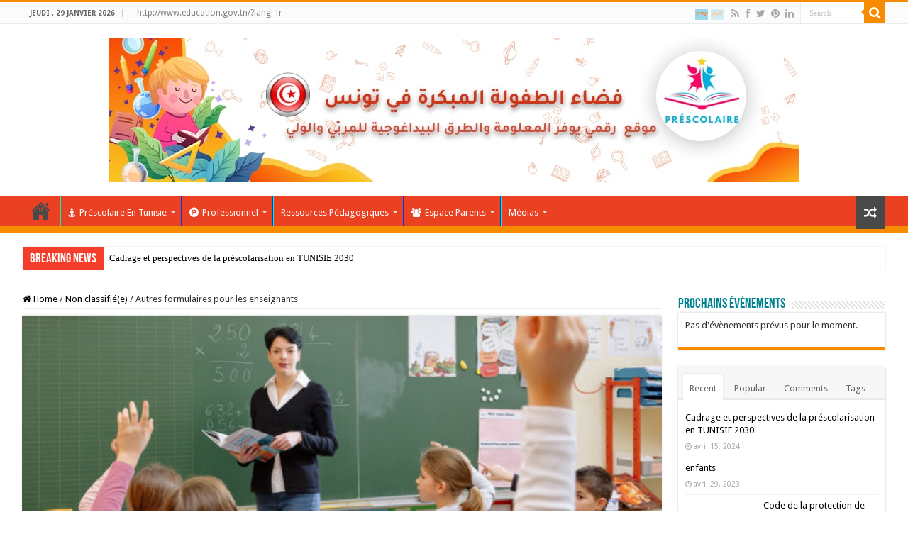

--- FILE ---
content_type: text/html; charset=UTF-8
request_url: http://prescolaire.tn/20-ways-to-sell-your-product-faster/
body_size: 97950
content:
<!DOCTYPE html>
<html lang="fr-FR" prefix="og: http://ogp.me/ns#">
<head>
<meta charset="UTF-8" />
<link rel="profile" href="http://gmpg.org/xfn/11" />
<link rel="pingback" href="http://prescolaire.tn/xmlrpc.php" />
<title>Autres formulaires pour les enseignants &#8211; فضاء الطفولة المبكرة في تونس</title>
<meta property="og:title" content="Autres formulaires pour les enseignants - فضاء الطفولة المبكرة في تونس"/>
<meta property="og:type" content="article"/>
<meta property="og:description" content="Don't act so surprised, Your Highness. You weren't on any mercy mission this time. Several transmiss"/>
<meta property="og:url" content="http://prescolaire.tn/20-ways-to-sell-your-product-faster/"/>
<meta property="og:site_name" content="فضاء الطفولة المبكرة في تونس"/>
<meta property="og:image" content="http://prescolaire.tn/wp-content/uploads/2014/10/A-Amiens-encore-college-Rosa-Parks-toute-classe-vingt-eleves-placee-quatorzaine_0_730_487.jpg" />
<link rel="alternate" hreflang="fr" href="http://prescolaire.tn/20-ways-to-sell-your-product-faster/" />
<link rel='dns-prefetch' href='//fonts.googleapis.com' />
<link rel='dns-prefetch' href='//s.w.org' />
<link rel="alternate" type="application/rss+xml" title="فضاء الطفولة المبكرة في تونس &raquo; Flux" href="http://prescolaire.tn/feed/" />
<link rel="alternate" type="application/rss+xml" title="فضاء الطفولة المبكرة في تونس &raquo; Flux des commentaires" href="http://prescolaire.tn/comments/feed/" />
<link rel="alternate" type="text/calendar" title="فضاء الطفولة المبكرة في تونس &raquo; Flux iCal" href="http://prescolaire.tn/events/?ical=1" />
<link rel="alternate" type="application/rss+xml" title="فضاء الطفولة المبكرة في تونس &raquo; Autres formulaires pour les enseignants Flux des commentaires" href="http://prescolaire.tn/20-ways-to-sell-your-product-faster/feed/" />
		<script type="text/javascript">
			window._wpemojiSettings = {"baseUrl":"https:\/\/s.w.org\/images\/core\/emoji\/13.0.0\/72x72\/","ext":".png","svgUrl":"https:\/\/s.w.org\/images\/core\/emoji\/13.0.0\/svg\/","svgExt":".svg","source":{"concatemoji":"http:\/\/prescolaire.tn\/wp-includes\/js\/wp-emoji-release.min.js"}};
			!function(e,a,t){var r,n,o,i,p=a.createElement("canvas"),s=p.getContext&&p.getContext("2d");function c(e,t){var a=String.fromCharCode;s.clearRect(0,0,p.width,p.height),s.fillText(a.apply(this,e),0,0);var r=p.toDataURL();return s.clearRect(0,0,p.width,p.height),s.fillText(a.apply(this,t),0,0),r===p.toDataURL()}function l(e){if(!s||!s.fillText)return!1;switch(s.textBaseline="top",s.font="600 32px Arial",e){case"flag":return!c([127987,65039,8205,9895,65039],[127987,65039,8203,9895,65039])&&(!c([55356,56826,55356,56819],[55356,56826,8203,55356,56819])&&!c([55356,57332,56128,56423,56128,56418,56128,56421,56128,56430,56128,56423,56128,56447],[55356,57332,8203,56128,56423,8203,56128,56418,8203,56128,56421,8203,56128,56430,8203,56128,56423,8203,56128,56447]));case"emoji":return!c([55357,56424,8205,55356,57212],[55357,56424,8203,55356,57212])}return!1}function d(e){var t=a.createElement("script");t.src=e,t.defer=t.type="text/javascript",a.getElementsByTagName("head")[0].appendChild(t)}for(i=Array("flag","emoji"),t.supports={everything:!0,everythingExceptFlag:!0},o=0;o<i.length;o++)t.supports[i[o]]=l(i[o]),t.supports.everything=t.supports.everything&&t.supports[i[o]],"flag"!==i[o]&&(t.supports.everythingExceptFlag=t.supports.everythingExceptFlag&&t.supports[i[o]]);t.supports.everythingExceptFlag=t.supports.everythingExceptFlag&&!t.supports.flag,t.DOMReady=!1,t.readyCallback=function(){t.DOMReady=!0},t.supports.everything||(n=function(){t.readyCallback()},a.addEventListener?(a.addEventListener("DOMContentLoaded",n,!1),e.addEventListener("load",n,!1)):(e.attachEvent("onload",n),a.attachEvent("onreadystatechange",function(){"complete"===a.readyState&&t.readyCallback()})),(r=t.source||{}).concatemoji?d(r.concatemoji):r.wpemoji&&r.twemoji&&(d(r.twemoji),d(r.wpemoji)))}(window,document,window._wpemojiSettings);
		</script>
		<style type="text/css">
img.wp-smiley,
img.emoji {
	display: inline !important;
	border: none !important;
	box-shadow: none !important;
	height: 1em !important;
	width: 1em !important;
	margin: 0 .07em !important;
	vertical-align: -0.1em !important;
	background: none !important;
	padding: 0 !important;
}
</style>
	<link rel='stylesheet' id='tribe-common-skeleton-style-css'  href='http://prescolaire.tn/wp-content/plugins/the-events-calendar/common/src/resources/css/common-skeleton.min.css' type='text/css' media='all' />
<link rel='stylesheet' id='tribe-tooltip-css'  href='http://prescolaire.tn/wp-content/plugins/the-events-calendar/common/src/resources/css/tooltip.min.css' type='text/css' media='all' />
<link rel='stylesheet' id='wp-block-library-css'  href='http://prescolaire.tn/wp-includes/css/dist/block-library/style.min.css' type='text/css' media='all' />
<link rel='stylesheet' id='taqyeem-buttons-style-css'  href='http://prescolaire.tn/wp-content/plugins/taqyeem-buttons/assets/style.css' type='text/css' media='all' />
<link rel='stylesheet' id='taqyeem-style-css'  href='http://prescolaire.tn/wp-content/plugins/taqyeem/style.css' type='text/css' media='all' />
<link rel='stylesheet' id='wpdp-style2-css'  href='http://prescolaire.tn/wp-content/plugins/wp-datepicker/css/front-styles.css?t=1769664301' type='text/css' media='all' />
<link rel='stylesheet' id='wpdp-style3-css'  href='http://prescolaire.tn/wp-content/plugins/wp-datepicker/css/jquery-ui.css' type='text/css' media='all' />
<link rel='stylesheet' id='wpml-legacy-horizontal-list-0-css'  href='//prescolaire.tn/wp-content/plugins/sitepress-multilingual-cms/templates/language-switchers/legacy-list-horizontal/style.css' type='text/css' media='all' />
<style id='wpml-legacy-horizontal-list-0-inline-css' type='text/css'>
.wpml-ls-statics-footer a {color:#444444;background-color:#ffffff;}.wpml-ls-statics-footer a:hover,.wpml-ls-statics-footer a:focus {color:#000000;background-color:#eeeeee;}.wpml-ls-statics-footer .wpml-ls-current-language>a {color:#444444;background-color:#ffffff;}.wpml-ls-statics-footer .wpml-ls-current-language:hover>a, .wpml-ls-statics-footer .wpml-ls-current-language>a:focus {color:#000000;background-color:#eeeeee;}
</style>
<link rel='stylesheet' id='tie-style-css'  href='http://prescolaire.tn/wp-content/themes/sahifa/style.css' type='text/css' media='all' />
<link rel='stylesheet' id='tie-ilightbox-skin-css'  href='http://prescolaire.tn/wp-content/themes/sahifa/css/ilightbox/dark-skin/skin.css' type='text/css' media='all' />
<link rel='stylesheet' id='Droid+Sans-css'  href='http://fonts.googleapis.com/css?family=Droid+Sans%3Aregular%2C700' type='text/css' media='all' />
<link rel='stylesheet' id='dflip-icons-style-css'  href='http://prescolaire.tn/wp-content/plugins/3d-flipbook-dflip-lite/assets/css/themify-icons.min.css' type='text/css' media='all' />
<link rel='stylesheet' id='dflip-style-css'  href='http://prescolaire.tn/wp-content/plugins/3d-flipbook-dflip-lite/assets/css/dflip.min.css' type='text/css' media='all' />
<script type='text/javascript' src='http://prescolaire.tn/wp-includes/js/jquery/jquery.js' id='jquery-core-js'></script>
<script type='text/javascript' src='http://prescolaire.tn/wp-content/plugins/taqyeem/js/tie.js' id='taqyeem-main-js'></script>
<script type='text/javascript' src='http://prescolaire.tn/wp-includes/js/jquery/ui/core.min.js' id='jquery-ui-core-js'></script>
<script type='text/javascript' src='http://prescolaire.tn/wp-includes/js/jquery/ui/datepicker.min.js' id='jquery-ui-datepicker-js'></script>
<script type='text/javascript' id='jquery-ui-datepicker-js-after'>
jQuery(document).ready(function(jQuery){jQuery.datepicker.setDefaults({"closeText":"Fermer","currentText":"Aujourd\u2019hui","monthNames":["janvier","f\u00e9vrier","mars","avril","mai","juin","juillet","ao\u00fbt","septembre","octobre","novembre","d\u00e9cembre"],"monthNamesShort":["Jan","F\u00e9v","Mar","Avr","Mai","Juin","Juil","Ao\u00fbt","Sep","Oct","Nov","D\u00e9c"],"nextText":"Suivant","prevText":"Pr\u00e9c\u00e9dent","dayNames":["dimanche","lundi","mardi","mercredi","jeudi","vendredi","samedi"],"dayNamesShort":["dim","lun","mar","mer","jeu","ven","sam"],"dayNamesMin":["D","L","M","M","J","V","S"],"dateFormat":"MM d, yy","firstDay":1,"isRTL":false});});
</script>
<script type='text/javascript' src='http://prescolaire.tn/wp-content/plugins/wp-datepicker/js/scripts-front.js' id='wpdp-scripts2-js'></script>
<script type='text/javascript' src='http://prescolaire.tn/wp-content/plugins/wp-datepicker/js/i18n/datepicker-ar.js' id='wpdp-462-i18n-js'></script>
<script type='text/javascript' src='http://prescolaire.tn/wp-content/plugins/wp-datepicker/js/wpdp_auto_script.js' id='datepicker-script-auto-js'></script>
<script type='text/javascript' id='wpml-browser-redirect-js-extra'>
/* <![CDATA[ */
var wpml_browser_redirect_params = {"pageLanguage":"fr","languageUrls":{"fr_FR":"http:\/\/prescolaire.tn\/20-ways-to-sell-your-product-faster\/","fr":"http:\/\/prescolaire.tn\/20-ways-to-sell-your-product-faster\/","FR":"http:\/\/prescolaire.tn\/20-ways-to-sell-your-product-faster\/","ar":"http:\/\/prescolaire.tn\/?lang=ar"},"cookie":{"name":"_icl_visitor_lang_js","domain":"prescolaire.tn","path":"\/","expiration":24}};
/* ]]> */
</script>
<script type='text/javascript' src='http://prescolaire.tn/wp-content/plugins/sitepress-multilingual-cms/dist/js/browser-redirect/app.js' id='wpml-browser-redirect-js'></script>
<link rel="https://api.w.org/" href="http://prescolaire.tn/wp-json/" /><link rel="alternate" type="application/json" href="http://prescolaire.tn/wp-json/wp/v2/posts/43" /><link rel="EditURI" type="application/rsd+xml" title="RSD" href="http://prescolaire.tn/xmlrpc.php?rsd" />
<link rel="wlwmanifest" type="application/wlwmanifest+xml" href="http://prescolaire.tn/wp-includes/wlwmanifest.xml" /> 
<link rel='prev' title='Assemblée générale annuelle' href='http://prescolaire.tn/the-secrets-of-rich-and-famous-writers/' />
<link rel='next' title='Organisme de participation des parents (OPP)' href='http://prescolaire.tn/iphone-6-plus-review/' />
<meta name="generator" content="WordPress 5.5.3" />
<link rel="canonical" href="http://prescolaire.tn/20-ways-to-sell-your-product-faster/" />
<link rel='shortlink' href='http://prescolaire.tn/?p=43' />
<link rel="alternate" type="application/json+oembed" href="http://prescolaire.tn/wp-json/oembed/1.0/embed?url=http%3A%2F%2Fprescolaire.tn%2F20-ways-to-sell-your-product-faster%2F" />
<link rel="alternate" type="text/xml+oembed" href="http://prescolaire.tn/wp-json/oembed/1.0/embed?url=http%3A%2F%2Fprescolaire.tn%2F20-ways-to-sell-your-product-faster%2F&#038;format=xml" />
<meta name="generator" content="WPML ver:4.3.17 stt:5,4;" />
<script type='text/javascript'>
/* <![CDATA[ */
var taqyeem = {"ajaxurl":"http://prescolaire.tn/wp-admin/admin-ajax.php" , "your_rating":"Your Rating:"};
/* ]]> */
</script>

<style type="text/css" media="screen">

</style>
<meta name="tec-api-version" content="v1"><meta name="tec-api-origin" content="http://prescolaire.tn"><link rel="https://theeventscalendar.com/" href="http://prescolaire.tn/wp-json/tribe/events/v1/" /><link rel="shortcut icon" href="http://prescolaire.tn/wp-content/uploads/2020/11/240_F_226448484_Sl13XwFWttDbZzAavyuGY7r9ruEnMshf-1.jpg" title="Favicon" />
<!--[if IE]>
<script type="text/javascript">jQuery(document).ready(function (){ jQuery(".menu-item").has("ul").children("a").attr("aria-haspopup", "true");});</script>
<![endif]-->
<!--[if lt IE 9]>
<script src="http://prescolaire.tn/wp-content/themes/sahifa/js/html5.js"></script>
<script src="http://prescolaire.tn/wp-content/themes/sahifa/js/selectivizr-min.js"></script>
<![endif]-->
<!--[if IE 9]>
<link rel="stylesheet" type="text/css" media="all" href="http://prescolaire.tn/wp-content/themes/sahifa/css/ie9.css" />
<![endif]-->
<!--[if IE 8]>
<link rel="stylesheet" type="text/css" media="all" href="http://prescolaire.tn/wp-content/themes/sahifa/css/ie8.css" />
<![endif]-->
<!--[if IE 7]>
<link rel="stylesheet" type="text/css" media="all" href="http://prescolaire.tn/wp-content/themes/sahifa/css/ie7.css" />
<![endif]-->


<meta name="viewport" content="width=device-width, initial-scale=1.0" />



<style type="text/css" media="screen">

body{
	font-family: 'Droid Sans';
}

::-webkit-scrollbar {
	width: 8px;
	height:8px;
}


body {
	background-image : url(http://prescolaire.tn/wp-content/themes/sahifa/images/patterns/body-bg25.png);
	background-position: top center;
}

#main-nav ul li a:hover, #main-nav ul li:hover > a, #main-nav ul :hover > a , #main-nav  ul ul li:hover > a, #main-nav  ul ul :hover > a {
	color: #000000;
}
		
#main-nav ul li a, #main-nav ul ul a, #main-nav ul.sub-menu a, #main-nav ul li.current_page_parent ul a, #main-nav ul li.current-menu-item ul a, #main-nav ul li.current-menu-parent ul a, #main-nav ul li.current-page-ancestor ul a {
	color: #ffffff;
}
		
#main-nav ul li.current-menu-item a, #main-nav ul li.current_page_parent a {
	color: #000000;
}
		
#theme-header {
	background-color:#ffffff !important; 
				}

#main-nav {
	background: #eb4123;
	box-shadow: inset -1px -5px 0px -1px #F88C00;
}

#main-nav ul ul, #main-nav ul li.mega-menu .mega-menu-block { background-color:#F88C00 !important;}

#main-nav ul li {
	border-color: #0036f7;
}

#main-nav ul ul li, #main-nav ul ul li:first-child {
	border-top-color: #0036f7;
}

#main-nav ul li .mega-menu-block ul.sub-menu {
	border-bottom-color: #0036f7;
}

#main-nav ul li a {
	border-left-color: #00f7b9;
}

#main-nav ul ul li, #main-nav ul ul li:first-child {
	border-bottom-color: #00f7b9;
}

</style>

		<script type="text/javascript">
			/* <![CDATA[ */
				var sf_position = '0';
				var sf_templates = "<a href=\"{search_url_escaped}\">View All Results<\/a>";
				var sf_input = '.search-live';
				jQuery(document).ready(function(){
					jQuery(sf_input).ajaxyLiveSearch({"expand":false,"searchUrl":"http:\/\/prescolaire.tn\/?s=%s","text":"Search","delay":500,"iwidth":180,"width":315,"ajaxUrl":"http:\/\/prescolaire.tn\/wp-admin\/admin-ajax.php?lang=fr","rtl":0});
					jQuery(".live-search_ajaxy-selective-input").keyup(function() {
						var width = jQuery(this).val().length * 8;
						if(width < 50) {
							width = 50;
						}
						jQuery(this).width(width);
					});
					jQuery(".live-search_ajaxy-selective-search").click(function() {
						jQuery(this).find(".live-search_ajaxy-selective-input").focus();
					});
					jQuery(".live-search_ajaxy-selective-close").click(function() {
						jQuery(this).parent().remove();
					});
				});
			/* ]]> */
		</script>
		<script data-cfasync="false"> var dFlipLocation = "http://prescolaire.tn/wp-content/plugins/3d-flipbook-dflip-lite/assets/"; var dFlipWPGlobal = {"text":{"toggleSound":"Turn on\/off Sound","toggleThumbnails":"Toggle Thumbnails","toggleOutline":"Toggle Outline\/Bookmark","previousPage":"Previous Page","nextPage":"Next Page","toggleFullscreen":"Toggle Fullscreen","zoomIn":"Zoom In","zoomOut":"Zoom Out","toggleHelp":"Toggle Help","singlePageMode":"Single Page Mode","doublePageMode":"Double Page Mode","downloadPDFFile":"Download PDF File","gotoFirstPage":"Goto First Page","gotoLastPage":"Goto Last Page","share":"Share","mailSubject":"I wanted you to see this FlipBook","mailBody":"Check out this site {{url}}","loading":"DearFlip: Loading "},"moreControls":"download,pageMode,startPage,endPage,sound","hideControls":"","scrollWheel":"true","backgroundColor":"#777","backgroundImage":"","height":"auto","paddingLeft":"20","paddingRight":"20","controlsPosition":"bottom","duration":800,"soundEnable":"true","enableDownload":"true","enableAnnotation":"false","enableAnalytics":"false","webgl":"true","hard":"none","maxTextureSize":"1600","rangeChunkSize":"524288","zoomRatio":1.5,"stiffness":3,"pageMode":"0","singlePageMode":"0","pageSize":"0","autoPlay":"false","autoPlayDuration":5000,"autoPlayStart":"false","linkTarget":"2","sharePrefix":"dearflip-"};</script></head>
<body id="top" class="post-template-default single single-post postid-43 single-format-standard tribe-no-js lazy-enabled">

<div class="wrapper-outer">

	<div class="background-cover"></div>

	<aside id="slide-out">

			<div class="search-mobile">
			<form method="get" id="searchform-mobile" action="http://prescolaire.tn/">
				<button class="search-button" type="submit" value="Search"><i class="fa fa-search"></i></button>
				<input type="text" id="s-mobile" name="s" title="Search" value="Search" onfocus="if (this.value == 'Search') {this.value = '';}" onblur="if (this.value == '') {this.value = 'Search';}"  />
			</form>
		</div><!-- .search-mobile /-->
	
			<div class="social-icons">
		<a class="ttip-none" title="Rss" href="#" target="_blank"><i class="fa fa-rss"></i></a><a class="ttip-none" title="Facebook" href="#" target="_blank"><i class="fa fa-facebook"></i></a><a class="ttip-none" title="Twitter" href="#" target="_blank"><i class="fa fa-twitter"></i></a><a class="ttip-none" title="Pinterest" href="#" target="_blank"><i class="fa fa-pinterest"></i></a><a class="ttip-none" title="LinkedIn" href="#" target="_blank"><i class="fa fa-linkedin"></i></a>
			</div>

	
		<div id="mobile-menu" ></div>
	</aside><!-- #slide-out /-->

		<div id="wrapper" class="wide-layout">
		<div class="inner-wrapper">

		<header id="theme-header" class="theme-header center-logo">
						<div id="top-nav" class="top-nav">
				<div class="container">

							<span class="today-date">jeudi , 29 janvier  2026</span>
				<div class="top-menu"><ul id="menu-top" class="menu"><li id="menu-item-1794" class="menu-item menu-item-type-custom menu-item-object-custom menu-item-1794"><a href="http://www.education.gov.tn/?lang=fr">http://www.education.gov.tn/?lang=fr</a></li>
</ul></div>
						<div class="search-block">
						<form method="get" id="searchform-header" action="http://prescolaire.tn/">
							<button class="search-button" type="submit" value="Search"><i class="fa fa-search"></i></button>
							<input class="search-live" type="text" id="s-header" name="s" title="Search" value="Search" onfocus="if (this.value == 'Search') {this.value = '';}" onblur="if (this.value == '') {this.value = 'Search';}"  />
						</form>
					</div><!-- .search-block /-->
			<div class="social-icons">
		<a class="ttip-none" title="Rss" href="#" target="_blank"><i class="fa fa-rss"></i></a><a class="ttip-none" title="Facebook" href="#" target="_blank"><i class="fa fa-facebook"></i></a><a class="ttip-none" title="Twitter" href="#" target="_blank"><i class="fa fa-twitter"></i></a><a class="ttip-none" title="Pinterest" href="#" target="_blank"><i class="fa fa-pinterest"></i></a><a class="ttip-none" title="LinkedIn" href="#" target="_blank"><i class="fa fa-linkedin"></i></a>
			</div>

	
	<div id="tie_lang_switcher"><img src="http://prescolaire.tn/wp-content/plugins/sitepress-multilingual-cms/res/flags/fr.png" height="12" alt="fr" width="18" /><a href="http://prescolaire.tn/?lang=ar"><img src="http://prescolaire.tn/wp-content/plugins/sitepress-multilingual-cms/res/flags/ar.png" height="12" alt="ar" width="18" /></a></div>
				</div><!-- .container /-->
			</div><!-- .top-menu /-->
			
		<div class="header-content">

					<a id="slide-out-open" class="slide-out-open" href="#"><span></span></a>
		
			<div class="logo">
			<h2>								<a title="فضاء الطفولة المبكرة في تونس" href="http://prescolaire.tn/">
					<img src="http://prescolaire.tn/wp-content/uploads/2021/01/schoolbannet-new-min.jpg" alt="فضاء الطفولة المبكرة في تونس"  /><strong>فضاء الطفولة المبكرة في تونس Préscolaire TUNISIE</strong>
				</a>
			</h2>			</div><!-- .logo /-->
						<div class="clear"></div>

		</div>
													<nav id="main-nav" class="fixed-enabled">
				<div class="container">

				
					<div class="main-menu"><ul id="menu-pluswebtest" class="menu"><li id="menu-item-870" class="menu-item menu-item-type-custom menu-item-object-custom menu-item-home menu-item-870"><a href="http://prescolaire.tn"><i class="fa fa-home"></i>Accueil</a></li>
<li id="menu-item-688" class="menu-item menu-item-type-custom menu-item-object-custom menu-item-has-children menu-item-688 mega-menu mega-links mega-links-4col "><a href="#"><i class="fa fa-street-view"></i>Préscolaire En Tunisie</a>
<div class="mega-menu-block menu-sub-content">

<ul class="sub-menu-columns">
	<li id="menu-item-699" class="menu-item menu-item-type-post_type menu-item-object-page menu-item-has-children menu-item-699 mega-link-column "><a class="mega-links-head"  href="http://prescolaire.tn/startegie-nationale/"><i class="fa fa-arrows-alt"></i>Stratégie Nationale</a>
	<ul class="sub-menu-columns-item">
		<li id="menu-item-1168" class="menu-item menu-item-type-post_type menu-item-object-post menu-item-1168"><a href="http://prescolaire.tn/strategie-de-developpement-de-la-petite-enfance/">Stratégie de Développement de la petite Enfance</a></li>
		<li id="menu-item-703" class="menu-item menu-item-type-post_type menu-item-object-page menu-item-703"><a href="http://prescolaire.tn/presentation/">Présentation</a></li>
		<li id="menu-item-706" class="menu-item menu-item-type-post_type menu-item-object-page menu-item-706"><a href="http://prescolaire.tn/analyse-de-la-situation/">Analyse de la situation</a></li>
		<li id="menu-item-709" class="menu-item menu-item-type-post_type menu-item-object-page menu-item-709"><a href="http://prescolaire.tn/strategie/">Stratégie</a></li>
	</ul>
</li>
	<li id="menu-item-1247" class="menu-item menu-item-type-taxonomy menu-item-object-category menu-item-has-children menu-item-1247 mega-link-column "><a class="mega-links-head"  href="http://prescolaire.tn/category/structure/">Structures</a>
	<ul class="sub-menu-columns-item">
		<li id="menu-item-1798" class="menu-item menu-item-type-custom menu-item-object-custom menu-item-1798"><a href="http://www.femmes.gov.tn/ar">Ministère de la famille, de la femme, de l&#8217;enfance et des seniors</a></li>
		<li id="menu-item-1796" class="menu-item menu-item-type-custom menu-item-object-custom menu-item-1796"><a href="http://www.education.gov.tn/?lang=fr">Ministère de l’éducation</a></li>
		<li id="menu-item-1797" class="menu-item menu-item-type-custom menu-item-object-custom menu-item-1797"><a href="http://www.affaires-religieuses.tn/">Ministère des affaires Religieuses</a></li>
		<li id="menu-item-1430" class="menu-item menu-item-type-custom menu-item-object-custom menu-item-1430"><a target="_blank" href="http://www.social.tn">Ministère des Affaires Sociales</a></li>
		<li id="menu-item-1429" class="menu-item menu-item-type-custom menu-item-object-custom menu-item-1429"><a target="_blank" href="http://www.santetunisie.rns.tn">Ministère de la santé publique</a></li>
	</ul>
</li>
	<li id="menu-item-733" class="menu-item menu-item-type-post_type menu-item-object-page menu-item-has-children menu-item-733 mega-link-column "><a class="mega-links-head"  href="http://prescolaire.tn/statistiques/"><i class="fa fa-stack-exchange"></i>Statistiques</a>
	<ul class="sub-menu-columns-item">
		<li id="menu-item-736" class="menu-item menu-item-type-post_type menu-item-object-page menu-item-736"><a href="http://prescolaire.tn/etablissement/">Etablissement</a></li>
		<li id="menu-item-739" class="menu-item menu-item-type-post_type menu-item-object-page menu-item-739"><a href="http://prescolaire.tn/enfant/">Enfant</a></li>
		<li id="menu-item-742" class="menu-item menu-item-type-post_type menu-item-object-page menu-item-742"><a href="http://prescolaire.tn/education/">Education</a></li>
	</ul>
</li>
	<li id="menu-item-1363" class="menu-item menu-item-type-taxonomy menu-item-object-category menu-item-has-children menu-item-1363 mega-link-column "><a class="mega-links-head"  href="http://prescolaire.tn/category/textes-lois/">Textes &amp; Lois</a>
	<ul class="sub-menu-columns-item">
		<li id="menu-item-1421" class="menu-item menu-item-type-post_type menu-item-object-post menu-item-1421"><a href="http://prescolaire.tn/code-de-la-protection-de-lenfant/">Code de la protection de l’enfant</a></li>
		<li id="menu-item-1366" class="menu-item menu-item-type-post_type menu-item-object-post menu-item-1366"><a href="http://prescolaire.tn/code-de-la-protection-de-lenfant/">Code de la protection de l’enfant</a></li>
		<li id="menu-item-1368" class="menu-item menu-item-type-post_type menu-item-object-post menu-item-1368"><a href="http://prescolaire.tn/droit-des-enfants-handicapes-a-leducation-prescolaire/">Droit des Enfants Handicapés à l’Education Préscolaire</a></li>
		<li id="menu-item-1378" class="menu-item menu-item-type-post_type menu-item-object-post menu-item-1378"><a href="http://prescolaire.tn/methode-de-verification-legale-de-letablissement/">Méthode de Vérification légale de l’Etablissement</a></li>
	</ul>
</li>
</ul>

<div class="mega-menu-content">

</div><!-- .mega-menu-content --> 
</div><!-- .mega-menu-block --> 
</li>
<li id="menu-item-689" class="menu-item menu-item-type-custom menu-item-object-custom menu-item-has-children menu-item-689 mega-menu mega-links mega-links-3col "><a href="#"><i class="fa fa-product-hunt"></i>Professionnel</a>
<div class="mega-menu-block menu-sub-content">

<ul class="sub-menu-columns">
	<li id="menu-item-1346" class="menu-item menu-item-type-taxonomy menu-item-object-category menu-item-has-children menu-item-1346 mega-link-column "><a class="mega-links-head"  href="http://prescolaire.tn/category/cahier-de-charges/">Cahier des charges</a>
	<ul class="sub-menu-columns-item">
		<li id="menu-item-1248" class="menu-item menu-item-type-post_type menu-item-object-post menu-item-1248"><a href="http://prescolaire.tn/%d9%83%d8%b1%d8%a7%d8%b3-%d8%b4%d8%b1%d9%88%d8%b7-%d9%81%d8%aa%d8%ad-%d9%85%d8%ad%d8%b6%d9%86%d8%a9/">Crèche</a></li>
		<li id="menu-item-1185" class="menu-item menu-item-type-post_type menu-item-object-post menu-item-1185"><a href="http://prescolaire.tn/cahier-de-charges-des-jardins-denfants/">Jardin d’enfants</a></li>
		<li id="menu-item-1367" class="menu-item menu-item-type-post_type menu-item-object-post menu-item-1367"><a href="http://prescolaire.tn/condition-doctroi-de-licence-pour-la-creation-dun-etablissement-prive/">Création d’un Etablissement privé</a></li>
	</ul>
</li>
	<li id="menu-item-1356" class="menu-item menu-item-type-taxonomy menu-item-object-category menu-item-has-children menu-item-1356 mega-link-column "><a class="mega-links-head"  href="http://prescolaire.tn/category/programme/">Programme</a>
	<ul class="sub-menu-columns-item">
		<li id="menu-item-1370" class="menu-item menu-item-type-post_type menu-item-object-post menu-item-1370"><a href="http://prescolaire.tn/programme-classe-preparatoire/">Programme Classe Préparatoire</a></li>
	</ul>
</li>
	<li id="menu-item-1362" class="menu-item menu-item-type-taxonomy menu-item-object-category menu-item-has-children menu-item-1362 mega-link-column "><a class="mega-links-head"  href="http://prescolaire.tn/category/standards-de-qualite/">Standards Qualité</a>
	<ul class="sub-menu-columns-item">
		<li id="menu-item-1369" class="menu-item menu-item-type-post_type menu-item-object-post menu-item-1369"><a href="http://prescolaire.tn/%d8%af%d9%84%d9%8a%d9%84-%d8%a7%d9%84%d9%85%d8%b1%d8%a8%d9%8a-%d9%84%d8%aa%d8%ad%d8%b3%d9%8a%d9%86-%d8%ac%d9%88%d8%af%d8%a9-%d8%a7%d9%84%d8%ae%d8%af%d9%85%d8%a7%d8%aa-%d8%a8%d9%85%d8%ad%d8%a7%d8%b6/">Guide d’Amélioration de la qualité des services dans les Crèches</a></li>
		<li id="menu-item-1371" class="menu-item menu-item-type-post_type menu-item-object-post menu-item-1371"><a href="http://prescolaire.tn/referentiel-de-lequipement-et-du-materiel-pedagogique-du-jardin-de-lenfants-et-des-classes-preparatoires/">Référentiel de l’équipement et du matériel pédagogique du jardin de l’enfants et des classes préparatoires</a></li>
		<li id="menu-item-1372" class="menu-item menu-item-type-post_type menu-item-object-post menu-item-1372"><a href="http://prescolaire.tn/%d8%a7%d9%84%d9%85%d8%b1%d8%ac%d8%b9%d9%8a-%d8%a7%d9%84%d8%a8%d9%8a%d8%af%d8%a7%d8%ba%d9%88%d8%ac%d9%8a-%d9%84%d9%84%d8%aa%d8%b1%d8%a8%d9%8a%d8%a9-%d9%82%d8%a8%d9%84-%d8%a7%d9%84%d9%85%d8%af%d8%b1/">Référentiel Pédagogique pour l’Education Préscolaire</a></li>
		<li id="menu-item-1373" class="menu-item menu-item-type-post_type menu-item-object-post menu-item-1373"><a href="http://prescolaire.tn/%d9%85%d8%b1%d8%ac%d8%b9%d9%8a-%d8%a7%d9%84%d8%aa%d8%b5%d8%b1%d9%81-%d9%81%d9%8a-%d9%85%d8%a4%d8%b3%d8%b3%d8%a7%d8%aa-%d8%a7%d9%84%d8%aa%d8%b1%d8%a8%d9%8a%d8%a9-%d9%82%d8%a8%d9%84-%d8%a7%d9%84%d9%85/">référentiel de gestion d&#8217;un établissement préscolaire</a></li>
		<li id="menu-item-1374" class="menu-item menu-item-type-post_type menu-item-object-post menu-item-1374"><a href="http://prescolaire.tn/referentiel-sante-nutrition-hygiene-et-securite-a-lusage-des-etablissements-prescolaire/">Référentiel sante Nutrition Hygiène et sécurité à l’usage des Etablissements Préscolaire</a></li>
	</ul>
</li>
</ul>

<div class="mega-menu-content">

</div><!-- .mega-menu-content --> 
</div><!-- .mega-menu-block --> 
</li>
<li id="menu-item-1357" class="menu-item menu-item-type-taxonomy menu-item-object-category menu-item-has-children menu-item-1357"><a href="http://prescolaire.tn/category/ressources-pedagogiques-2/">Ressources Pédagogiques</a>
<ul class="sub-menu menu-sub-content">
	<li id="menu-item-1358" class="menu-item menu-item-type-taxonomy menu-item-object-category menu-item-1358"><a href="http://prescolaire.tn/category/ressources-pedagogiques-2/bonnes-pratiques/">Bonnes Pratiques</a></li>
	<li id="menu-item-1359" class="menu-item menu-item-type-taxonomy menu-item-object-category menu-item-1359"><a href="http://prescolaire.tn/category/ressources-pedagogiques-2/etudes/">Etudes</a></li>
	<li id="menu-item-1361" class="menu-item menu-item-type-taxonomy menu-item-object-category menu-item-1361"><a href="http://prescolaire.tn/category/ressources-pedagogiques-2/ressources-natioanles/">Ressources Nationales</a></li>
	<li id="menu-item-1360" class="menu-item menu-item-type-taxonomy menu-item-object-category menu-item-1360"><a href="http://prescolaire.tn/category/ressources-pedagogiques-2/ressources-internationales/">Ressources Internationales</a></li>
</ul>
</li>
<li id="menu-item-690" class="menu-item menu-item-type-custom menu-item-object-custom menu-item-has-children menu-item-690 mega-menu mega-links mega-links-3col "><a href="http://Espace%20Parents"><i class="fa fa-users"></i>Espace Parents</a>
<div class="mega-menu-block menu-sub-content">

<ul class="sub-menu-columns">
	<li id="menu-item-1347" class="menu-item menu-item-type-taxonomy menu-item-object-category menu-item-has-children menu-item-1347 mega-link-column "><a class="mega-links-head"  href="http://prescolaire.tn/category/etalissement/">Etalissement</a>
	<ul class="sub-menu-columns-item">
		<li id="menu-item-1111" class="menu-item menu-item-type-custom menu-item-object-custom menu-item-1111"><a target="_blank" href="http://toufoula.femme.gov.tn/Parent">Recherche Etablissement</a></li>
		<li id="menu-item-787" class="menu-item menu-item-type-post_type menu-item-object-page menu-item-787"><a href="http://prescolaire.tn/classe-preparatoire-3/">Classe préparatoire</a></li>
		<li id="menu-item-790" class="menu-item menu-item-type-post_type menu-item-object-page menu-item-790"><a href="http://prescolaire.tn/jardin-denfants-2/">Jardin d’enfants</a></li>
		<li id="menu-item-793" class="menu-item menu-item-type-post_type menu-item-object-page menu-item-793"><a href="http://prescolaire.tn/koutteb/">Koutteb</a></li>
		<li id="menu-item-796" class="menu-item menu-item-type-post_type menu-item-object-page menu-item-796"><a href="http://prescolaire.tn/statistiques-2/">statistiques</a></li>
	</ul>
</li>
	<li id="menu-item-802" class="menu-item menu-item-type-post_type menu-item-object-page menu-item-has-children menu-item-802 mega-link-column "><a class="mega-links-head"  href="http://prescolaire.tn/consulter-les-etablissements/">Signalisation</a>
	<ul class="sub-menu-columns-item">
		<li id="menu-item-1112" class="menu-item menu-item-type-custom menu-item-object-custom menu-item-1112"><a target="_blank" href="http://toufoula.femme.gov.tn/Parent/Signalisation/AddSignalisation">Envoyer Signalisation</a></li>
		<li id="menu-item-808" class="menu-item menu-item-type-post_type menu-item-object-page menu-item-808"><a href="http://prescolaire.tn/informations-utiles/">Informations Utiles</a></li>
	</ul>
</li>
	<li id="menu-item-1364" class="menu-item menu-item-type-taxonomy menu-item-object-category menu-item-has-children menu-item-1364 mega-link-column "><a class="mega-links-head"  href="http://prescolaire.tn/category/ressources-pedagogiques-2/bonnes-pratiques/">Bonnes Pratiques</a>
	<ul class="sub-menu-columns-item">
		<li id="menu-item-1365" class="menu-item menu-item-type-post_type menu-item-object-post menu-item-1365"><a href="http://prescolaire.tn/%d8%ad%d8%b3%d9%86-%d8%a7%d8%ae%d8%aa%d9%8a%d8%a7%d8%b1-%d8%b1%d9%88%d8%b6%d8%a9-%d8%a7%d9%84%d8%a3%d8%b7%d9%81%d8%a7%d9%84/">Bon Choix de l’Etablissement</a></li>
		<li id="menu-item-1377" class="menu-item menu-item-type-post_type menu-item-object-post menu-item-1377"><a href="http://prescolaire.tn/methode-de-verification-legale-de-letablissement/">Méthode de Vérification légale de l’Etablissement</a></li>
		<li id="menu-item-1375" class="menu-item menu-item-type-post_type menu-item-object-post menu-item-1375"><a href="http://prescolaire.tn/%d8%a7%d9%84%d8%aa%d8%ab%d8%a8%d8%aa-%d9%85%d9%86-%d8%b3%d9%84%d8%a7%d9%85%d8%a9-%d8%a7%d9%84%d8%a7%d8%af%d9%88%d8%a7%d8%aa-%d8%a7%d9%84%d9%85%d8%af%d8%b1%d8%b3%d9%8a%d8%a9/">Vérification de la sécurité des outils scolaires</a></li>
	</ul>
</li>
</ul>

<div class="mega-menu-content">

</div><!-- .mega-menu-content --> 
</div><!-- .mega-menu-block --> 
</li>
<li id="menu-item-1348" class="menu-item menu-item-type-taxonomy menu-item-object-category menu-item-has-children menu-item-1348"><a href="http://prescolaire.tn/category/medias/">Médias</a>
<ul class="sub-menu menu-sub-content">
	<li id="menu-item-1349" class="menu-item menu-item-type-taxonomy menu-item-object-category menu-item-has-children menu-item-1349"><a href="http://prescolaire.tn/category/medias/bibliotheques/">Bibliothèques</a>
	<ul class="sub-menu menu-sub-content">
		<li id="menu-item-1352" class="menu-item menu-item-type-taxonomy menu-item-object-category menu-item-1352"><a href="http://prescolaire.tn/category/medias/bibliotheques/rapport/">Rapport</a></li>
		<li id="menu-item-1350" class="menu-item menu-item-type-taxonomy menu-item-object-category menu-item-1350"><a href="http://prescolaire.tn/category/medias/bibliotheques/articules/">Article</a></li>
		<li id="menu-item-1351" class="menu-item menu-item-type-taxonomy menu-item-object-category menu-item-1351"><a href="http://prescolaire.tn/category/medias/bibliotheques/livre/">Livre</a></li>
	</ul>
</li>
	<li id="menu-item-1353" class="menu-item menu-item-type-taxonomy menu-item-object-category menu-item-has-children menu-item-1353"><a href="http://prescolaire.tn/category/medias/mediatheques/">Médiathèques</a>
	<ul class="sub-menu menu-sub-content">
		<li id="menu-item-1354" class="menu-item menu-item-type-taxonomy menu-item-object-category menu-item-1354"><a href="http://prescolaire.tn/category/medias/mediatheques/photos/">Photos</a></li>
		<li id="menu-item-1355" class="menu-item menu-item-type-taxonomy menu-item-object-category menu-item-1355"><a href="http://prescolaire.tn/category/medias/mediatheques/videos-2/">Vidéos</a></li>
	</ul>
</li>
</ul>
</li>
</ul></div>										<a href="http://prescolaire.tn/?tierand=1" class="random-article ttip" title="إختيارات"><i class="fa fa-random"></i></a>
					
					
				</div>
			</nav><!-- .main-nav /-->
					</header><!-- #header /-->

		
	<div class="clear"></div>
	<div id="breaking-news" class="breaking-news">
		<span class="breaking-news-title"><i class="fa fa-bolt"></i> <span>Breaking News</span></span>
		
					<ul>
					<li><a href="http://prescolaire.tn/cadrage-et-perspectives-de-la-prescolarisation-en-tunisie-2030/" title="Cadrage et perspectives de la préscolarisation en TUNISIE 2030">Cadrage et perspectives de la préscolarisation en TUNISIE 2030</a></li>
					<li><a href="http://prescolaire.tn/enfants/" title="enfants">enfants</a></li>
					<li><a href="http://prescolaire.tn/code-de-la-protection-de-lenfant/" title="Code de la protection de l&#8217;enfant">Code de la protection de l&#8217;enfant</a></li>
					<li><a href="http://prescolaire.tn/referentiel-sante-nutrition-hygiene-et-securite-a-lusage-des-etablissements-prescolaire/" title="Référentiel sante Nutrition Hygiène et sécurité à l&#8217;usage des Etablissements Préscolaire">Référentiel sante Nutrition Hygiène et sécurité à l&#8217;usage des Etablissements Préscolaire</a></li>
					<li><a href="http://prescolaire.tn/%d9%85%d8%b1%d8%ac%d8%b9%d9%8a-%d8%a7%d9%84%d8%aa%d8%b5%d8%b1%d9%81-%d9%81%d9%8a-%d9%85%d8%a4%d8%b3%d8%b3%d8%a7%d8%aa-%d8%a7%d9%84%d8%aa%d8%b1%d8%a8%d9%8a%d8%a9-%d9%82%d8%a8%d9%84-%d8%a7%d9%84%d9%85/" title="Référentiel pour la conduite d&#8217;un Etablissement Préscolaire">Référentiel pour la conduite d&#8217;un Etablissement Préscolaire</a></li>
					</ul>
					
		
		<script type="text/javascript">
			jQuery(document).ready(function(){
								jQuery('#breaking-news ul').innerFade({animationType: 'fade', speed: 750 , timeout: 3500});
							});
					</script>
	</div> <!-- .breaking-news -->

	
	<div id="main-content" class="container">

	
	
	
	
	
	<div class="content">

		
		<nav id="crumbs"><a href="http://prescolaire.tn/"><span class="fa fa-home" aria-hidden="true"></span> Home</a><span class="delimiter">/</span><a href="http://prescolaire.tn/category/non-classifiee/">Non classifié(e)</a><span class="delimiter">/</span><span class="current">Autres formulaires pour les enseignants</span></nav>
		

		
		<article class="post-listing post-43 post type-post status-publish format-standard has-post-thumbnail  category-non-classifiee tag-article tag-author" id="the-post">
					<div class="single-post-thumb head-lightbox">
			<a href="http://prescolaire.tn/wp-content/uploads/2014/10/A-Amiens-encore-college-Rosa-Parks-toute-classe-vingt-eleves-placee-quatorzaine_0_730_487.jpg" class="lightbox-enabled"><img width="660" height="330" src="http://prescolaire.tn/wp-content/uploads/2014/10/A-Amiens-encore-college-Rosa-Parks-toute-classe-vingt-eleves-placee-quatorzaine_0_730_487-660x330.jpg" class="attachment-slider size-slider wp-post-image" alt="" loading="lazy" /></a>
		</div>
		

			<div class="post-inner">

							<h1 class="name post-title entry-title"><span itemprop="name">Autres formulaires pour les enseignants</span></h1>

						
<p class="post-meta">
		
	<span class="post-meta-author"><i class="fa fa-user"></i><a href="http://prescolaire.tn/author/admin/" title="">admin </a></span>
	
		
	<span class="tie-date"><i class="fa fa-clock-o"></i>octobre 24, 2014</span>	
	<span class="post-cats"><i class="fa fa-folder"></i><a href="http://prescolaire.tn/category/non-classifiee/" rel="category tag">Non classifié(e)</a></span>
	
	<span class="post-comments"><i class="fa fa-comments"></i><a href="http://prescolaire.tn/20-ways-to-sell-your-product-faster/#respond">Leave a comment</a></span>
<span class="post-views"><i class="fa fa-eye"></i>2,406 Views</span> </p>
<div class="clear"></div>
			
				<div class="entry">
					<div class="share-post">
	<span class="share-text">Share</span>

		<script>
	window.___gcfg = {lang: 'en-US'};
	(function(w, d, s) {
		function go(){
		var js, fjs = d.getElementsByTagName(s)[0], load = function(url, id) {
			if (d.getElementById(id)) {return;}
			js = d.createElement(s); js.src = url; js.id = id;
			fjs.parentNode.insertBefore(js, fjs);
		};
		load('//connect.facebook.net/en/all.js#xfbml=1', 'fbjssdk' );
		load('//platform.twitter.com/widgets.js', 			 'tweetjs' );
		}
		if (w.addEventListener) { w.addEventListener("load", go, false); }
		else if (w.attachEvent) { w.attachEvent("onload",go); }
	}(window, document, 'script'));
	</script>
	<ul class="normal-social">
				<li><a href="https://twitter.com/share" class="twitter-share-button" data-url="http://prescolaire.tn/?p=43" data-text="Autres formulaires pour les enseignants" data-via="" data-lang="en">tweet</a></li>
				<li><su:badge layout="2" location="http://prescolaire.tn/?p=43"></su:badge>
			<script type="text/javascript">
				(function() {
					var li = document.createElement('script'); li.type = 'text/javascript'; li.async = true;
					li.src = ('https:' == document.location.protocol ? 'https:' : 'http:') + '//platform.stumbleupon.com/1/widgets.js';
					var s = document.getElementsByTagName('script')[0]; s.parentNode.insertBefore(li, s);
				})();
			</script>
		</li>
				</ul>
		<div class="clear"></div>
</div> <!-- .share-post -->

						<section id="related_posts">
		<div class="block-head">
			<h3>Related Articles</h3><div class="stripe-line"></div>
		</div>
		<div class="post-listing">
						<div class="related-item">
							
				<h3><a href="http://prescolaire.tn/strategie-de-developpement-de-la-petite-enfance/" rel="bookmark">Stratégie de Développement de la petite Enfance</a></h3>
				<p class="post-meta"><span class="tie-date"><i class="fa fa-clock-o"></i>mars 27, 2021</span></p>
			</div>
						<div class="related-item">
							
				<h3><a href="http://prescolaire.tn/hello-world/" rel="bookmark">Jardin d&#8217;enfant!</a></h3>
				<p class="post-meta"><span class="tie-date"><i class="fa fa-clock-o"></i>novembre 11, 2020</span></p>
			</div>
						<div class="related-item tie_video">
							
				<div class="post-thumbnail">
					<a href="http://prescolaire.tn/top-search-engine-optimization-strategies-explained/">
						<img width="310" height="165" src="http://prescolaire.tn/wp-content/uploads/2015/01/1967918293_7-9new-version-1-310x165.jpg" class="attachment-tie-medium size-tie-medium wp-post-image" alt="" loading="lazy" />						<span class="fa overlay-icon"></span>
					</a>
				</div><!-- post-thumbnail /-->
							
				<h3><a href="http://prescolaire.tn/top-search-engine-optimization-strategies-explained/" rel="bookmark">jardin d&#8217;enfant !</a></h3>
				<p class="post-meta"><span class="tie-date"><i class="fa fa-clock-o"></i>janvier 26, 2015</span></p>
			</div>
						<div class="clear"></div>
		</div>
	</section>
	
					<span class="dropcap ">D</span>on&#8217;t act so surprised, Your Highness. You weren&#8217;t on any mercy mission this time. Several transmissions were beamed to this ship by Rebel spies. I want to know what happened to the plans they sent you. In my experience, there is no such thing as luck. Partially, but it also obeys your commands. I want to come with you to Alderaan. There&#8217;s nothing for me here now. I want to learn the ways of the Force and be a Jedi, like my father before me. The more you tighten your grip, Tarkin, the more star systems will slip through your fingers.</p>
<p>Still, she&#8217;s got a lot of spirit. I don&#8217;t know, what do you think? What!? I don&#8217;t know what you&#8217;re talking about. I am a member of the Imperial Senate on a diplomatic mission to Alderaan&#8211; What good is a reward if you ain&#8217;t around to use it? Besides, attacking that battle station ain&#8217;t my idea of courage. It&#8217;s more like…suicide.</p>
<p>You don&#8217;t believe in the Force, do you? Obi-Wan is here. The Force is with him. I call it luck. Look, I can take you as far as Anchorhead. You can get a transport there to Mos Eisley or wherever you&#8217;re going. What?! The Force is strong with this one. I have you now.</p>
<blockquote><p>We hire people who want to make the best things in the world. -Steve Jobs</p></blockquote>
<p>She must have hidden the plans in the escape pod. Send a detachment down to retrieve them, and see to it personally, Commander. <span class="highlight highlight-yellow">There&#8217;ll be no one to stop us this time!</span>&nbsp;You&#8217;re all clear, kid. Let&#8217;s blow this thing and go home! Partially, but it also obeys your commands.</p>
<ul>
<li>Dantooine. They&#8217;re on Dantooine.</li>
<li>He is here.</li>
<li>Don&#8217;t underestimate the Force.</li>
</ul>
<div class="tie-full-width-img"><img loading="lazy" class="alignnone size-full wp-image-69" src="http://themes.tielabs.com/wp-content/uploads/sites/3/2015/01/5825871567_4d477202ce_b.jpg" alt="5825871567_4d477202ce_b" width="1024" height="683" srcset="http://prescolaire.tn/wp-content/uploads/2015/01/5825871567_4d477202ce_b.jpg 1024w, http://prescolaire.tn/wp-content/uploads/2015/01/5825871567_4d477202ce_b-300x200.jpg 300w, http://prescolaire.tn/wp-content/uploads/2015/01/5825871567_4d477202ce_b-768x512.jpg 768w" sizes="(max-width: 1024px) 100vw, 1024px" /></div>
<p>I care. So, what do you think of her, Han? A tremor in the Force. The last time I felt it was in the presence of my old master. <span class="highlight highlight-blue">But with the blast shield down,</span>&nbsp;I can&#8217;t even see! How am I supposed to fight? Obi-Wan is here. The Force is with him. But with the blast shield down, I can&#8217;t even see! How am I supposed to fight? You are a part of the Rebel Alliance and a traitor! Take her away!</p>
<div class="tie-padding" style="padding-left:5%; padding-right:5%;">
Still, she&#8217;s got a lot of spirit. I don&#8217;t know, what do you think? What!? I don&#8217;t know what you&#8217;re talking about. I am a member of the Imperial Senate on a diplomatic mission to Alderaan&#8211; What good is a reward if you ain&#8217;t around to use it? Besides, attacking that battle station ain&#8217;t my idea of courage. It&#8217;s more like…suicide.<br />
You don&#8217;t believe in the Force, do you? Obi-Wan is here. The Force is with him. I call it luck. Look, I can take you as far as Anchorhead. You can get a transport there to Mos Eisley or wherever you&#8217;re going. What?! The Force is strong with this one. I have you now.</p>
<ol>
<li>I care. So, what do you think of her, Han?</li>
<li>You mean it controls your actions?</li>
<li>Look, I can take you as far as Anchorhead. You can get a transport there to Mos Eisley or wherever you&#8217;re going.</li>
<li>I&#8217;m trying not to, kid.</li>
</ol>
</div>
<h2>Revenge of the Sith</h2>
<p><img loading="lazy" class="alignright size-medium wp-image-79" src="http://themes.tielabs.com/wp-content/uploads/sites/3/2015/01/post-image-180x300.jpg" alt="post-image" width="180" height="300" srcset="http://prescolaire.tn/wp-content/uploads/2015/01/post-image-180x300.jpg 180w, http://prescolaire.tn/wp-content/uploads/2015/01/post-image.jpg 300w" sizes="(max-width: 180px) 100vw, 180px" />I can&#8217;t get involved! I&#8217;ve got work to do! It&#8217;s not that I like the Empire, I hate it, but there&#8217;s nothing I can do about it right now. It&#8217;s such a long way from here. Leave that to me. Send a distress signal, and inform the Senate that all on board were killed. I&#8217;m surprised you had the courage to take the responsibility yourself. No! Alderaan is peaceful. We have no weapons. You can&#8217;t possibly…</p>
<p>Your eyes can deceive you. Don&#8217;t trust them. He is here. What?! Hokey religions and ancient weapons are no match for a good blaster at your side, kid. I&#8217;m trying not to, kid.</p>
<p>I&#8217;m trying not to, kid. I have traced the Rebel spies to her. Now she is my only link to finding their secret base. He is here. You are a part of the Rebel Alliance and a traitor! Take her away! Dantooine. They&#8217;re on Dantooine.</p>
<p>&nbsp;</p>
<p>Still, she&#8217;s got a lot of spirit. I don&#8217;t know, what do you think? What!? I don&#8217;t know what you&#8217;re talking about. I am a member of the Imperial Senate on a diplomatic mission to Alderaan&#8211; What good is a reward if you ain&#8217;t around to use it? Besides, attacking that battle station ain&#8217;t my idea of courage. It&#8217;s more like…suicide.</p>
<p>Hey, Luke! May the Force be with you. Kid, I&#8217;ve flown from one side of this galaxy to the other. I&#8217;ve seen a lot of strange stuff, but I&#8217;ve never seen anything to make me believe there&#8217;s one all-powerful Force controlling everything. There&#8217;s no mystical energy field that controls my destiny. It&#8217;s all a lot of simple tricks and nonsense. Remember, a Jedi can feel the Force flowing through him. He is here. Ye-ha! I have traced the Rebel spies to her. Now she is my only link to finding their secret base.</p>
<p>You don&#8217;t believe in the Force, do you? Obi-Wan is here. The Force is with him. I call it luck. Look, I can take you as far as Anchorhead. You can get a transport there to Mos Eisley or wherever you&#8217;re going. What?! The Force is strong with this one. I have you now.</p>
<p>&nbsp;</p>
<div class="tie-full-width-img"><img loading="lazy" class="alignnone size-full wp-image-422" src="http://themes.tielabs.com/wp-content/uploads/sites/3/2015/01/9FybtVFNSEOxogGzIvHJ_IMG_2226.jpg" alt="9FybtVFNSEOxogGzIvHJ_IMG_2226" width="1000" height="563" srcset="http://prescolaire.tn/wp-content/uploads/2015/01/9FybtVFNSEOxogGzIvHJ_IMG_2226.jpg 1000w, http://prescolaire.tn/wp-content/uploads/2015/01/9FybtVFNSEOxogGzIvHJ_IMG_2226-300x169.jpg 300w, http://prescolaire.tn/wp-content/uploads/2015/01/9FybtVFNSEOxogGzIvHJ_IMG_2226-768x432.jpg 768w" sizes="(max-width: 1000px) 100vw, 1000px" /></div>
<p>&nbsp;</p>
<div class="tie-padding" style="padding-left:5%; padding-right:5%;">
<p>Hey, Luke! May the Force be with you. Kid, I&#8217;ve flown from one side of this galaxy to the other. I&#8217;ve seen a lot of strange stuff, but I&#8217;ve never seen anything to make me believe there&#8217;s one all-powerful Force controlling everything. There&#8217;s no mystical energy field that controls my destiny. It&#8217;s all a lot of simple tricks and nonsense. Remember, a Jedi can feel the Force flowing through him. He is here. Ye-ha! I have traced the Rebel spies to her. Now she is my only link to finding their secret base.</p>
<div class="clear"></div><div style="margin-top:20px; margin-bottom:20px;" class="divider divider-dotted"></div>
<p>Oh God, my uncle. How am I ever gonna explain this? Look, I ain&#8217;t in this for your revolution, and I&#8217;m not in it for you, Princess. I expect to be well paid. I&#8217;m in it for the money. A tremor in the Force. The last time I felt it was in the presence of my old master.</p>
<p>All right. Well, take care of yourself, Han. <span class="highlight highlight-orange">I guess that&#8217;s what you&#8217;re best at,</span> ain&#8217;t it? Alderaan? I&#8217;m not going to Alderaan. I&#8217;ve got to go home. It&#8217;s late, I&#8217;m in for it as it is. The plans you refer to will soon be back in our hands.<br />
</div>
<p>&nbsp;</p>
<figure id="attachment_81" aria-describedby="caption-attachment-81" style="width: 200px" class="wp-caption alignleft"><a href="http://themes.tielabs.com/wp-content/uploads/sites/3/2015/01/post-image-2.jpg"><img loading="lazy" class="wp-image-81 size-medium" src="http://themes.tielabs.com/sahifa5/wp-content/uploads/sites/3/2015/01/post-image-2-200x300.jpg" alt="WOW, Nice photo !" width="200" height="300" srcset="http://prescolaire.tn/wp-content/uploads/2015/01/post-image-2-200x300.jpg 200w, http://prescolaire.tn/wp-content/uploads/2015/01/post-image-2.jpg 250w" sizes="(max-width: 200px) 100vw, 200px" /></a><figcaption id="caption-attachment-81" class="wp-caption-text">WOW, Nice photo !</figcaption></figure>
<p>I need your help, Luke. She needs your help. I&#8217;m getting too old for this sort of thing. Oh God, my uncle. How am I ever gonna explain this? Hey, Luke! May the Force be with you. No! Alderaan is peaceful. We have no weapons. You can&#8217;t possibly… As you wish. Look, I can take you as far as Anchorhead. You can get a transport there to Mos Eisley or wherever you&#8217;re going.</p>
<p>I suggest you try it again, Luke. This time, let go your conscious self and act on instinct. Dantooine. They&#8217;re on Dantooine. You&#8217;re all clear, kid. Let&#8217;s blow this thing and go home! I&#8217;m surprised you had the courage to take the responsibility yourself. I&#8217;m trying not to, kid.</p>
<p>I care. So, what do you think of her, Han? Don&#8217;t underestimate the Force. I don&#8217;t know what you&#8217;re talking about. I am a member of the Imperial Senate on a diplomatic mission to Alderaan&#8211; I have traced the Rebel spies to her. Now she is my only link to finding their secret base.</p>
<p>You&#8217;re all clear, kid. <span class="highlight highlight-green">Let&#8217;s blow this thing and go home!</span>&nbsp;But with the blast shield down, I can&#8217;t even see! How am I supposed to fight? Alderaan? I&#8217;m not going to Alderaan. I&#8217;ve got to go home. It&#8217;s late, I&#8217;m in for it as it is.</p>
					
									</div><!-- .entry /-->


				<div class="share-post">
	<span class="share-text">Share</span>

		<script>
	window.___gcfg = {lang: 'en-US'};
	(function(w, d, s) {
		function go(){
		var js, fjs = d.getElementsByTagName(s)[0], load = function(url, id) {
			if (d.getElementById(id)) {return;}
			js = d.createElement(s); js.src = url; js.id = id;
			fjs.parentNode.insertBefore(js, fjs);
		};
		load('//connect.facebook.net/en/all.js#xfbml=1', 'fbjssdk' );
		load('//platform.twitter.com/widgets.js', 			 'tweetjs' );
		}
		if (w.addEventListener) { w.addEventListener("load", go, false); }
		else if (w.attachEvent) { w.attachEvent("onload",go); }
	}(window, document, 'script'));
	</script>
	<ul class="normal-social">
				<li><a href="https://twitter.com/share" class="twitter-share-button" data-url="http://prescolaire.tn/?p=43" data-text="Autres formulaires pour les enseignants" data-via="" data-lang="en">tweet</a></li>
				<li><su:badge layout="2" location="http://prescolaire.tn/?p=43"></su:badge>
			<script type="text/javascript">
				(function() {
					var li = document.createElement('script'); li.type = 'text/javascript'; li.async = true;
					li.src = ('https:' == document.location.protocol ? 'https:' : 'http:') + '//platform.stumbleupon.com/1/widgets.js';
					var s = document.getElementsByTagName('script')[0]; s.parentNode.insertBefore(li, s);
				})();
			</script>
		</li>
				</ul>
		<div class="clear"></div>
</div> <!-- .share-post -->
				<div class="clear"></div>
			</div><!-- .post-inner -->

			<script type="application/ld+json">{"@context":"http:\/\/schema.org","@type":"Article","dateCreated":"2014-10-24T09:31:21+00:00","datePublished":"2014-10-24T09:31:21+00:00","dateModified":"2020-11-15T15:55:36+00:00","headline":"Autres formulaires pour les enseignants","name":"Autres formulaires pour les enseignants","keywords":"Article,Author","url":"http:\/\/prescolaire.tn\/20-ways-to-sell-your-product-faster\/","description":"Don't act so surprised, Your Highness. You weren't on any mercy mission this time. Several transmissions were beamed to this ship by Rebel spies. I want to know what happened to the plans they sent yo","copyrightYear":"2014","publisher":{"@id":"#Publisher","@type":"Organization","name":"\u0641\u0636\u0627\u0621 \u0627\u0644\u0637\u0641\u0648\u0644\u0629 \u0627\u0644\u0645\u0628\u0643\u0631\u0629 \u0641\u064a \u062a\u0648\u0646\u0633","logo":{"@type":"ImageObject","url":"http:\/\/prescolaire.tn\/wp-content\/uploads\/2020\/11\/240_F_226448484_Sl13XwFWttDbZzAavyuGY7r9ruEnMshf.jpg"},"sameAs":["#","#","#","#"]},"sourceOrganization":{"@id":"#Publisher"},"copyrightHolder":{"@id":"#Publisher"},"mainEntityOfPage":{"@type":"WebPage","@id":"http:\/\/prescolaire.tn\/20-ways-to-sell-your-product-faster\/","breadcrumb":{"@id":"#crumbs"}},"author":{"@type":"Person","name":"admin","url":"http:\/\/prescolaire.tn\/author\/admin\/"},"articleSection":"Non classifi\u00e9(e)","articleBody":"Don't act so surprised, Your Highness. You weren't on any mercy mission this time. Several transmissions were beamed to this ship by Rebel spies. I want to know what happened to the plans they sent you. In my experience, there is no such thing as luck. Partially, but it also obeys your commands. I want to come with you to Alderaan. There's nothing for me here now. I want to learn the ways of the Force and be a Jedi, like my father before me. The more you tighten your grip, Tarkin, the more star systems will slip through your fingers.\n\nStill, she's got a lot of spirit. I don't know, what do you think? What!? I don't know what you're talking about. I am a member of the Imperial Senate on a diplomatic mission to Alderaan-- What good is a reward if you ain't around to use it? Besides, attacking that battle station ain't my idea of courage. It's more like\u2026suicide.\n\nYou don't believe in the Force, do you? Obi-Wan is here. The Force is with him. I call it luck. Look, I can take you as far as Anchorhead. You can get a transport there to Mos Eisley or wherever you're going. What?! The Force is strong with this one. I have you now.\nWe hire people who want to make the best things in the world. -Steve Jobs\nShe must have hidden the plans in the escape pod. Send a detachment down to retrieve them, and see to it personally, Commander. There'll be no one to stop us this time!&nbsp;You're all clear, kid. Let's blow this thing and go home! Partially, but it also obeys your commands.\n\n \tDantooine. They're on Dantooine.\n \tHe is here.\n \tDon't underestimate the Force.\n\n\n\nI care. So, what do you think of her, Han? A tremor in the Force. The last time I felt it was in the presence of my old master. But with the blast shield down,&nbsp;I can't even see! How am I supposed to fight? Obi-Wan is here. The Force is with him. But with the blast shield down, I can't even see! How am I supposed to fight? You are a part of the Rebel Alliance and a traitor! Take her away!\n\n\nStill, she's got a lot of spirit. I don't know, what do you think? What!? I don't know what you're talking about. I am a member of the Imperial Senate on a diplomatic mission to Alderaan-- What good is a reward if you ain't around to use it? Besides, attacking that battle station ain't my idea of courage. It's more like\u2026suicide.\nYou don't believe in the Force, do you? Obi-Wan is here. The Force is with him. I call it luck. Look, I can take you as far as Anchorhead. You can get a transport there to Mos Eisley or wherever you're going. What?! The Force is strong with this one. I have you now.\n\n \tI care. So, what do you think of her, Han?\n \tYou mean it controls your actions?\n \tLook, I can take you as far as Anchorhead. You can get a transport there to Mos Eisley or wherever you're going.\n \tI'm trying not to, kid.\n\n\nRevenge of the Sith\nI can't get involved! I've got work to do! It's not that I like the Empire, I hate it, but there's nothing I can do about it right now. It's such a long way from here. Leave that to me. Send a distress signal, and inform the Senate that all on board were killed. I'm surprised you had the courage to take the responsibility yourself. No! Alderaan is peaceful. We have no weapons. You can't possibly\u2026\n\nYour eyes can deceive you. Don't trust them. He is here. What?! Hokey religions and ancient weapons are no match for a good blaster at your side, kid. I'm trying not to, kid.\n\nI'm trying not to, kid. I have traced the Rebel spies to her. Now she is my only link to finding their secret base. He is here. You are a part of the Rebel Alliance and a traitor! Take her away! Dantooine. They're on Dantooine.\n\n&nbsp;\n\nStill, she's got a lot of spirit. I don't know, what do you think? What!? I don't know what you're talking about. I am a member of the Imperial Senate on a diplomatic mission to Alderaan-- What good is a reward if you ain't around to use it? Besides, attacking that battle station ain't my idea of courage. It's more like\u2026suicide.\n\nHey, Luke! May the Force be with you. Kid, I've flown from one side of this galaxy to the other. I've seen a lot of strange stuff, but I've never seen anything to make me believe there's one all-powerful Force controlling everything. There's no mystical energy field that controls my destiny. It's all a lot of simple tricks and nonsense. Remember, a Jedi can feel the Force flowing through him. He is here. Ye-ha! I have traced the Rebel spies to her. Now she is my only link to finding their secret base.\n\nYou don't believe in the Force, do you? Obi-Wan is here. The Force is with him. I call it luck. Look, I can take you as far as Anchorhead. You can get a transport there to Mos Eisley or wherever you're going. What?! The Force is strong with this one. I have you now.\n\n&nbsp;\n\n\n\n&nbsp;\n\n\n\nHey, Luke! May the Force be with you. Kid, I've flown from one side of this galaxy to the other. I've seen a lot of strange stuff, but I've never seen anything to make me believe there's one all-powerful Force controlling everything. There's no mystical energy field that controls my destiny. It's all a lot of simple tricks and nonsense. Remember, a Jedi can feel the Force flowing through him. He is here. Ye-ha! I have traced the Rebel spies to her. Now she is my only link to finding their secret base.\n\n\n\nOh God, my uncle. How am I ever gonna explain this? Look, I ain't in this for your revolution, and I'm not in it for you, Princess. I expect to be well paid. I'm in it for the money. A tremor in the Force. The last time I felt it was in the presence of my old master.\n\nAll right. Well, take care of yourself, Han. I guess that's what you're best at, ain't it? Alderaan? I'm not going to Alderaan. I've got to go home. It's late, I'm in for it as it is. The plans you refer to will soon be back in our hands.\n\n\n&nbsp;\n\n\n\nI need your help, Luke. She needs your help. I'm getting too old for this sort of thing. Oh God, my uncle. How am I ever gonna explain this? Hey, Luke! May the Force be with you. No! Alderaan is peaceful. We have no weapons. You can't possibly\u2026 As you wish. Look, I can take you as far as Anchorhead. You can get a transport there to Mos Eisley or wherever you're going.\n\nI suggest you try it again, Luke. This time, let go your conscious self and act on instinct. Dantooine. They're on Dantooine. You're all clear, kid. Let's blow this thing and go home! I'm surprised you had the courage to take the responsibility yourself. I'm trying not to, kid.\n\nI care. So, what do you think of her, Han? Don't underestimate the Force. I don't know what you're talking about. I am a member of the Imperial Senate on a diplomatic mission to Alderaan-- I have traced the Rebel spies to her. Now she is my only link to finding their secret base.\n\nYou're all clear, kid. Let's blow this thing and go home!&nbsp;But with the blast shield down, I can't even see! How am I supposed to fight? Alderaan? I'm not going to Alderaan. I've got to go home. It's late, I'm in for it as it is.","image":{"@type":"ImageObject","url":"http:\/\/prescolaire.tn\/wp-content\/uploads\/2014\/10\/A-Amiens-encore-college-Rosa-Parks-toute-classe-vingt-eleves-placee-quatorzaine_0_730_487.jpg","width":730,"height":487}}</script>
		</article><!-- .post-listing -->
		<p class="post-tag">Tags <a href="http://prescolaire.tn/tag/article/" rel="tag">Article</a> <a href="http://prescolaire.tn/tag/author/" rel="tag">Author</a></p>

		
				<section id="author-box">
			<div class="block-head">
				<h3>About admin </h3><div class="stripe-line"></div>
			</div>
			<div class="post-listing">
				<div class="author-bio">
	<div class="author-avatar">
		<img alt='' src='http://2.gravatar.com/avatar/2f7ec86d22e7fe501263044b64bf5dbe?s=90&#038;d=mm&#038;r=g' srcset='http://2.gravatar.com/avatar/2f7ec86d22e7fe501263044b64bf5dbe?s=180&#038;d=mm&#038;r=g 2x' class='avatar avatar-90 photo' height='90' width='90' loading='lazy'/>	</div><!-- #author-avatar -->
			<div class="author-description">
								</div><!-- #author-description -->
			<div class="author-social flat-social">
						<a class="social-site" target="_blank" href="http://prescolaire.tn"><i class="fa fa-home"></i></a>
																													</div>
		<div class="clear"></div>
</div>
				</div>
		</section><!-- #author-box -->
		

				<div class="post-navigation">
			<div class="post-previous"><a href="http://prescolaire.tn/the-secrets-of-rich-and-famous-writers/" rel="prev"><span>Previous</span> Assemblée générale annuelle</a></div>
			<div class="post-next"><a href="http://prescolaire.tn/iphone-6-plus-review/" rel="next"><span>Next</span> Organisme de participation des parents (OPP)</a></div>
		</div><!-- .post-navigation -->
		
		
			
	<section id="check-also-box" class="post-listing check-also-right">
		<a href="#" id="check-also-close"><i class="fa fa-close"></i></a>

		<div class="block-head">
			<h3>Check Also</h3>
		</div>

				<div class="check-also-post tie_video">
						
			<div class="post-thumbnail">
				<a href="http://prescolaire.tn/which-of-these-web-hosting-companies-would-you-choose/">
					<img width="310" height="165" src="http://prescolaire.tn/wp-content/uploads/2015/01/hhh-310x165.jpg" class="attachment-tie-medium size-tie-medium wp-post-image" alt="" loading="lazy" />					<span class="fa overlay-icon"></span>
				</a>
			</div><!-- post-thumbnail /-->
						
			<h2 class="post-title"><a href="http://prescolaire.tn/which-of-these-web-hosting-companies-would-you-choose/" rel="bookmark">Coronavirus</a></h2>
			<p>Don&#8217;t act so surprised, Your Highness. You weren&#8217;t on any mercy mission this time. Several &hellip;</p>
		</div>
			</section>
			
			
	
		
				
<div id="comments">


<div class="clear"></div>
	<div id="respond" class="comment-respond">
		<h3 id="reply-title" class="comment-reply-title">Laisser un commentaire <small><a rel="nofollow" id="cancel-comment-reply-link" href="/20-ways-to-sell-your-product-faster/#respond" style="display:none;">Annuler la réponse</a></small></h3><form action="http://prescolaire.tn/wp-comments-post.php" method="post" id="commentform" class="comment-form" novalidate><p class="comment-notes"><span id="email-notes">Votre adresse de messagerie ne sera pas publiée.</span> Les champs obligatoires sont indiqués avec <span class="required">*</span></p><p class="comment-form-comment"><label for="comment">Commentaire</label> <textarea id="comment" name="comment" cols="45" rows="8" maxlength="65525" required="required"></textarea></p><input name="wpml_language_code" type="hidden" value="fr" /><p class="comment-form-author"><label for="author">Nom <span class="required">*</span></label> <input id="author" name="author" type="text" value="" size="30" maxlength="245" required='required' /></p>
<p class="comment-form-email"><label for="email">Adresse de messagerie <span class="required">*</span></label> <input id="email" name="email" type="email" value="" size="30" maxlength="100" aria-describedby="email-notes" required='required' /></p>
<p class="comment-form-url"><label for="url">Site web</label> <input id="url" name="url" type="url" value="" size="30" maxlength="200" /></p>
<p class="comment-form-cookies-consent"><input id="wp-comment-cookies-consent" name="wp-comment-cookies-consent" type="checkbox" value="yes" /> <label for="wp-comment-cookies-consent">Enregistrer mon nom, mon e-mail et mon site web dans le navigateur pour mon prochain commentaire.</label></p>
<p class="form-submit"><input name="submit" type="submit" id="submit" class="submit" value="Laisser un commentaire" /> <input type='hidden' name='comment_post_ID' value='43' id='comment_post_ID' />
<input type='hidden' name='comment_parent' id='comment_parent' value='0' />
</p></form>	</div><!-- #respond -->
	

</div><!-- #comments -->

	</div><!-- .content -->
<aside id="sidebar">
	<div class="theiaStickySidebar">
<div id="tribe-events-list-widget-2" class="widget tribe-events-list-widget"><div class="widget-top"><h4>Prochains événements</h4><div class="stripe-line"></div></div>
						<div class="widget-container">	<p>Pas d&#039;évènements prévus pour le moment.</p>
</div></div><!-- .widget /-->	<div class="widget" id="tabbed-widget">
		<div class="widget-container">
			<div class="widget-top">
				<ul class="tabs posts-taps">
				<li class="tabs"><a href="#tab2">Recent</a></li><li class="tabs"><a href="#tab1">Popular</a></li><li class="tabs"><a href="#tab3">Comments</a></li><li class="tabs"><a href="#tab4">Tags</a></li>				</ul>
			</div>

						<div id="tab2" class="tabs-wrap">
				<ul>
							<li >
						<h3><a href="http://prescolaire.tn/cadrage-et-perspectives-de-la-prescolarisation-en-tunisie-2030/">Cadrage et perspectives de la préscolarisation en TUNISIE 2030</a></h3>
			 <span class="tie-date"><i class="fa fa-clock-o"></i>avril 15, 2024</span>		</li>
				<li >
						<h3><a href="http://prescolaire.tn/enfants/">enfants</a></h3>
			 <span class="tie-date"><i class="fa fa-clock-o"></i>avril 29, 2023</span>		</li>
				<li >
							<div class="post-thumbnail">
					<a href="http://prescolaire.tn/code-de-la-protection-de-lenfant/" rel="bookmark"><img width="110" height="75" src="http://prescolaire.tn/wp-content/uploads/2015/01/Prescolaire-Martil-110x75.jpg" class="attachment-tie-small size-tie-small wp-post-image" alt="" loading="lazy" /><span class="fa overlay-icon"></span></a>
				</div><!-- post-thumbnail /-->
						<h3><a href="http://prescolaire.tn/code-de-la-protection-de-lenfant/">Code de la protection de l&#8217;enfant</a></h3>
			 <span class="tie-date"><i class="fa fa-clock-o"></i>mars 28, 2021</span>		</li>
				<li >
							<div class="post-thumbnail">
					<a href="http://prescolaire.tn/referentiel-sante-nutrition-hygiene-et-securite-a-lusage-des-etablissements-prescolaire/" rel="bookmark"><img width="110" height="75" src="http://prescolaire.tn/wp-content/uploads/2015/01/Prescolaire-Martil-110x75.jpg" class="attachment-tie-small size-tie-small wp-post-image" alt="" loading="lazy" /><span class="fa overlay-icon"></span></a>
				</div><!-- post-thumbnail /-->
						<h3><a href="http://prescolaire.tn/referentiel-sante-nutrition-hygiene-et-securite-a-lusage-des-etablissements-prescolaire/">Référentiel sante Nutrition Hygiène et sécurité à l&#8217;usage des Etablissements Préscolaire</a></h3>
			 <span class="tie-date"><i class="fa fa-clock-o"></i>mars 28, 2021</span>		</li>
				<li >
							<div class="post-thumbnail">
					<a href="http://prescolaire.tn/%d9%85%d8%b1%d8%ac%d8%b9%d9%8a-%d8%a7%d9%84%d8%aa%d8%b5%d8%b1%d9%81-%d9%81%d9%8a-%d9%85%d8%a4%d8%b3%d8%b3%d8%a7%d8%aa-%d8%a7%d9%84%d8%aa%d8%b1%d8%a8%d9%8a%d8%a9-%d9%82%d8%a8%d9%84-%d8%a7%d9%84%d9%85/" rel="bookmark"><img width="110" height="75" src="http://prescolaire.tn/wp-content/uploads/2014/12/images-1-110x75.jpg" class="attachment-tie-small size-tie-small wp-post-image" alt="" loading="lazy" /><span class="fa overlay-icon"></span></a>
				</div><!-- post-thumbnail /-->
						<h3><a href="http://prescolaire.tn/%d9%85%d8%b1%d8%ac%d8%b9%d9%8a-%d8%a7%d9%84%d8%aa%d8%b5%d8%b1%d9%81-%d9%81%d9%8a-%d9%85%d8%a4%d8%b3%d8%b3%d8%a7%d8%aa-%d8%a7%d9%84%d8%aa%d8%b1%d8%a8%d9%8a%d8%a9-%d9%82%d8%a8%d9%84-%d8%a7%d9%84%d9%85/">Référentiel pour la conduite d&#8217;un Etablissement Préscolaire</a></h3>
			 <span class="tie-date"><i class="fa fa-clock-o"></i>mars 28, 2021</span>		</li>
						</ul>
			</div>
						<div id="tab1" class="tabs-wrap">
				<ul>
								<li >
							<div class="post-thumbnail">
					<a href="http://prescolaire.tn/programme-classe-preparatoire/" title="Programme Classe Préparatoire" rel="bookmark"><img width="110" height="75" src="http://prescolaire.tn/wp-content/uploads/2014/10/A-Amiens-encore-college-Rosa-Parks-toute-classe-vingt-eleves-placee-quatorzaine_0_730_487-110x75.jpg" class="attachment-tie-small size-tie-small wp-post-image" alt="" loading="lazy" /><span class="fa overlay-icon"></span></a>
				</div><!-- post-thumbnail /-->
							<h3><a href="http://prescolaire.tn/programme-classe-preparatoire/">Programme Classe Préparatoire</a></h3>
				 <span class="tie-date"><i class="fa fa-clock-o"></i>mars 28, 2021</span>							</li>
				<li >
							<div class="post-thumbnail">
					<a href="http://prescolaire.tn/condition-doctroi-de-licence-pour-la-creation-dun-etablissement-prive/" title="Condition d&#8217;octroi de licence pour la création d&#8217;un Etablissement privé" rel="bookmark"><img width="110" height="75" src="http://prescolaire.tn/wp-content/uploads/2014/11/office-594132_1920-750x450-1-110x75.jpg" class="attachment-tie-small size-tie-small wp-post-image" alt="" loading="lazy" /><span class="fa overlay-icon"></span></a>
				</div><!-- post-thumbnail /-->
							<h3><a href="http://prescolaire.tn/condition-doctroi-de-licence-pour-la-creation-dun-etablissement-prive/">Condition d&#8217;octroi de licence pour la création d&#8217;un Etablissement privé</a></h3>
				 <span class="tie-date"><i class="fa fa-clock-o"></i>mars 28, 2021</span>							</li>
				<li >
							<div class="post-thumbnail">
					<a href="http://prescolaire.tn/%d8%af%d9%84%d9%8a%d9%84-%d8%a7%d9%84%d9%85%d8%b1%d8%a8%d9%8a-%d9%84%d8%aa%d8%ad%d8%b3%d9%8a%d9%86-%d8%ac%d9%88%d8%af%d8%a9-%d8%a7%d9%84%d8%ae%d8%af%d9%85%d8%a7%d8%aa-%d8%a8%d9%85%d8%ad%d8%a7%d8%b6/" title="Guide d&#8217;Amélioration de la qualité des services dans les Crèches" rel="bookmark"><img width="110" height="75" src="http://prescolaire.tn/wp-content/uploads/2014/12/images-1-110x75.jpg" class="attachment-tie-small size-tie-small wp-post-image" alt="" loading="lazy" /><span class="fa overlay-icon"></span></a>
				</div><!-- post-thumbnail /-->
							<h3><a href="http://prescolaire.tn/%d8%af%d9%84%d9%8a%d9%84-%d8%a7%d9%84%d9%85%d8%b1%d8%a8%d9%8a-%d9%84%d8%aa%d8%ad%d8%b3%d9%8a%d9%86-%d8%ac%d9%88%d8%af%d8%a9-%d8%a7%d9%84%d8%ae%d8%af%d9%85%d8%a7%d8%aa-%d8%a8%d9%85%d8%ad%d8%a7%d8%b6/">Guide d&#8217;Amélioration de la qualité des services dans les Crèches</a></h3>
				 <span class="tie-date"><i class="fa fa-clock-o"></i>mars 28, 2021</span>							</li>
				<li >
							<div class="post-thumbnail">
					<a href="http://prescolaire.tn/methode-de-verification-legale-de-letablissement/" title="Méthode de Vérification légale de l&#8217;Etablissement" rel="bookmark"><img width="110" height="75" src="http://prescolaire.tn/wp-content/uploads/2014/11/office-594132_1920-750x450-1-110x75.jpg" class="attachment-tie-small size-tie-small wp-post-image" alt="" loading="lazy" /><span class="fa overlay-icon"></span></a>
				</div><!-- post-thumbnail /-->
							<h3><a href="http://prescolaire.tn/methode-de-verification-legale-de-letablissement/">Méthode de Vérification légale de l&#8217;Etablissement</a></h3>
				 <span class="tie-date"><i class="fa fa-clock-o"></i>mars 28, 2021</span>							</li>
				<li >
							<div class="post-thumbnail">
					<a href="http://prescolaire.tn/droit-des-enfants-handicapes-a-leducation-prescolaire/" title="Droit des Enfants Handicapés à l&#8217;Education Préscolaire" rel="bookmark"><img width="110" height="75" src="http://prescolaire.tn/wp-content/uploads/2014/12/images-1-110x75.jpg" class="attachment-tie-small size-tie-small wp-post-image" alt="" loading="lazy" /><span class="fa overlay-icon"></span></a>
				</div><!-- post-thumbnail /-->
							<h3><a href="http://prescolaire.tn/droit-des-enfants-handicapes-a-leducation-prescolaire/">Droit des Enfants Handicapés à l&#8217;Education Préscolaire</a></h3>
				 <span class="tie-date"><i class="fa fa-clock-o"></i>mars 28, 2021</span>							</li>
					</ul>
			</div>
						<div id="tab3" class="tabs-wrap">
				<ul>
									</ul>
			</div>
						<div id="tab4" class="tabs-wrap tagcloud">
				<a href="http://prescolaire.tn/tag/author/" class="tag-cloud-link tag-link-17 tag-link-position-1" style="font-size: 8pt;">Author</a>
<a href="http://prescolaire.tn/tag/article/" class="tag-cloud-link tag-link-16 tag-link-position-2" style="font-size: 8pt;">Article</a>
<a href="http://prescolaire.tn/tag/tags/" class="tag-cloud-link tag-link-31 tag-link-position-3" style="font-size: 8pt;">Tags</a>
<a href="http://prescolaire.tn/tag/tag/" class="tag-cloud-link tag-link-30 tag-link-position-4" style="font-size: 8pt;">Tag</a>			</div>
			
		</div>
	</div><!-- .widget /-->
<div id="nav_menu-2" class="widget widget_nav_menu"><div class="widget-top"><h4>Accès Direct</h4><div class="stripe-line"></div></div>
						<div class="widget-container"><div class="menu-acces-rapide-container"><ul id="menu-acces-rapide" class="menu"><li id="menu-item-1107" class="menu-item menu-item-type-custom menu-item-object-custom menu-item-1107"><a target="_blank" rel="noopener noreferrer" href="http://www.femmes.gov.tn/">Ministère de la Femme, de la Famille et des Personnes Âgées</a></li>
<li id="menu-item-1108" class="menu-item menu-item-type-custom menu-item-object-custom menu-item-1108"><a target="_blank" rel="noopener noreferrer" href="http://www.education.gov.tn/">Ministère de l&#8217;éducation</a></li>
<li id="menu-item-1109" class="menu-item menu-item-type-custom menu-item-object-custom menu-item-1109"><a target="_blank" rel="noopener noreferrer" href="http://observatoire-enfance.tn/">Observatoire des droits de l’enfant</a></li>
<li id="menu-item-1387" class="menu-item menu-item-type-custom menu-item-object-custom menu-item-1387"><a target="_blank" rel="noopener noreferrer" href="http://www.cnipe.tn/">Centre National de l&#8217;Informatique pour l&#8217;Enfant</a></li>
<li id="menu-item-1388" class="menu-item menu-item-type-custom menu-item-object-custom menu-item-1388"><a target="_blank" rel="noopener noreferrer" href="http://www.iscenf.rnu.tn/">l&#8217;Institut Supérieur des Cadres de l&#8217;Enfance</a></li>
</ul></div></div></div><!-- .widget /--><div id="xt_visitor_counter-2" class="widget widget_xt_visitor_counter"><link rel='stylesheet' type='text/css' href='http://prescolaire.tn/wp-content/plugins/xt-visitor-counter/styles/css/default.css' />	<div id='mvcwid' style='text-align: Center; '>
	<div id="xtvccount"><img src='http://prescolaire.tn/wp-content/plugins/xt-visitor-counter/styles/image/chevy/3.gif' alt='3'><img src='http://prescolaire.tn/wp-content/plugins/xt-visitor-counter/styles/image/chevy/2.gif' alt='2'><img src='http://prescolaire.tn/wp-content/plugins/xt-visitor-counter/styles/image/chevy/1.gif' alt='1'><img src='http://prescolaire.tn/wp-content/plugins/xt-visitor-counter/styles/image/chevy/7.gif' alt='7'><img src='http://prescolaire.tn/wp-content/plugins/xt-visitor-counter/styles/image/chevy/7.gif' alt='7'><img src='http://prescolaire.tn/wp-content/plugins/xt-visitor-counter/styles/image/chevy/8.gif' alt='8'></div>
	<div id="xtvctable">
				<div id="xtvcmonth" style='text-align: Center; '><img src='http://prescolaire.tn/wp-content/plugins/xt-visitor-counter/counter/mvcmonth.png'> This Month : 8432</div>
			<div id="xtvcyear" style='text-align: Center; '><img src='http://prescolaire.tn/wp-content/plugins/xt-visitor-counter/counter/mvcyear.png'> This Year : 8432</div>
						</div>
			
		</div>
	</div></div><!-- .widget /-->	</div><!-- .theiaStickySidebar /-->
</aside><!-- #sidebar /-->	<div class="clear"></div>
</div><!-- .container /-->

<footer id="theme-footer">
	<div id="footer-widget-area" class="footer-3c">

			<div id="footer-first" class="footer-widgets-box">
			<div id="posts-list-widget-2" class="footer-widget posts-list"><div class="footer-widget-top"><h4>Articles populaires		</h4></div>
						<div class="footer-widget-container">				<ul>
								<li >
							<div class="post-thumbnail">
					<a href="http://prescolaire.tn/programme-classe-preparatoire/" title="Programme Classe Préparatoire" rel="bookmark"><img width="110" height="75" src="http://prescolaire.tn/wp-content/uploads/2014/10/A-Amiens-encore-college-Rosa-Parks-toute-classe-vingt-eleves-placee-quatorzaine_0_730_487-110x75.jpg" class="attachment-tie-small size-tie-small wp-post-image" alt="" loading="lazy" /><span class="fa overlay-icon"></span></a>
				</div><!-- post-thumbnail /-->
							<h3><a href="http://prescolaire.tn/programme-classe-preparatoire/">Programme Classe Préparatoire</a></h3>
				 <span class="tie-date"><i class="fa fa-clock-o"></i>mars 28, 2021</span>							</li>
				<li >
							<div class="post-thumbnail">
					<a href="http://prescolaire.tn/condition-doctroi-de-licence-pour-la-creation-dun-etablissement-prive/" title="Condition d&#8217;octroi de licence pour la création d&#8217;un Etablissement privé" rel="bookmark"><img width="110" height="75" src="http://prescolaire.tn/wp-content/uploads/2014/11/office-594132_1920-750x450-1-110x75.jpg" class="attachment-tie-small size-tie-small wp-post-image" alt="" loading="lazy" /><span class="fa overlay-icon"></span></a>
				</div><!-- post-thumbnail /-->
							<h3><a href="http://prescolaire.tn/condition-doctroi-de-licence-pour-la-creation-dun-etablissement-prive/">Condition d&#8217;octroi de licence pour la création d&#8217;un Etablissement privé</a></h3>
				 <span class="tie-date"><i class="fa fa-clock-o"></i>mars 28, 2021</span>							</li>
				<li >
							<div class="post-thumbnail">
					<a href="http://prescolaire.tn/%d8%af%d9%84%d9%8a%d9%84-%d8%a7%d9%84%d9%85%d8%b1%d8%a8%d9%8a-%d9%84%d8%aa%d8%ad%d8%b3%d9%8a%d9%86-%d8%ac%d9%88%d8%af%d8%a9-%d8%a7%d9%84%d8%ae%d8%af%d9%85%d8%a7%d8%aa-%d8%a8%d9%85%d8%ad%d8%a7%d8%b6/" title="Guide d&#8217;Amélioration de la qualité des services dans les Crèches" rel="bookmark"><img width="110" height="75" src="http://prescolaire.tn/wp-content/uploads/2014/12/images-1-110x75.jpg" class="attachment-tie-small size-tie-small wp-post-image" alt="" loading="lazy" /><span class="fa overlay-icon"></span></a>
				</div><!-- post-thumbnail /-->
							<h3><a href="http://prescolaire.tn/%d8%af%d9%84%d9%8a%d9%84-%d8%a7%d9%84%d9%85%d8%b1%d8%a8%d9%8a-%d9%84%d8%aa%d8%ad%d8%b3%d9%8a%d9%86-%d8%ac%d9%88%d8%af%d8%a9-%d8%a7%d9%84%d8%ae%d8%af%d9%85%d8%a7%d8%aa-%d8%a8%d9%85%d8%ad%d8%a7%d8%b6/">Guide d&#8217;Amélioration de la qualité des services dans les Crèches</a></h3>
				 <span class="tie-date"><i class="fa fa-clock-o"></i>mars 28, 2021</span>							</li>
				<li >
							<div class="post-thumbnail">
					<a href="http://prescolaire.tn/methode-de-verification-legale-de-letablissement/" title="Méthode de Vérification légale de l&#8217;Etablissement" rel="bookmark"><img width="110" height="75" src="http://prescolaire.tn/wp-content/uploads/2014/11/office-594132_1920-750x450-1-110x75.jpg" class="attachment-tie-small size-tie-small wp-post-image" alt="" loading="lazy" /><span class="fa overlay-icon"></span></a>
				</div><!-- post-thumbnail /-->
							<h3><a href="http://prescolaire.tn/methode-de-verification-legale-de-letablissement/">Méthode de Vérification légale de l&#8217;Etablissement</a></h3>
				 <span class="tie-date"><i class="fa fa-clock-o"></i>mars 28, 2021</span>							</li>
				<li >
							<div class="post-thumbnail">
					<a href="http://prescolaire.tn/droit-des-enfants-handicapes-a-leducation-prescolaire/" title="Droit des Enfants Handicapés à l&#8217;Education Préscolaire" rel="bookmark"><img width="110" height="75" src="http://prescolaire.tn/wp-content/uploads/2014/12/images-1-110x75.jpg" class="attachment-tie-small size-tie-small wp-post-image" alt="" loading="lazy" /><span class="fa overlay-icon"></span></a>
				</div><!-- post-thumbnail /-->
							<h3><a href="http://prescolaire.tn/droit-des-enfants-handicapes-a-leducation-prescolaire/">Droit des Enfants Handicapés à l&#8217;Education Préscolaire</a></h3>
				 <span class="tie-date"><i class="fa fa-clock-o"></i>mars 28, 2021</span>							</li>
					</ul>
		<div class="clear"></div>
	</div></div><!-- .widget /-->		</div>
	
			<div id="footer-second" class="footer-widgets-box">
			<div id="posts-list-widget-3" class="footer-widget posts-list"><div class="footer-widget-top"><h4>Articles aléatoires		</h4></div>
						<div class="footer-widget-container">				<ul>
							<li >
							<div class="post-thumbnail">
					<a href="http://prescolaire.tn/code-de-la-protection-de-lenfant/" rel="bookmark"><img width="110" height="75" src="http://prescolaire.tn/wp-content/uploads/2015/01/Prescolaire-Martil-110x75.jpg" class="attachment-tie-small size-tie-small wp-post-image" alt="" loading="lazy" /><span class="fa overlay-icon"></span></a>
				</div><!-- post-thumbnail /-->
						<h3><a href="http://prescolaire.tn/code-de-la-protection-de-lenfant/">Code de la protection de l&#8217;enfant</a></h3>
			<span class="tie-date"><i class="fa fa-clock-o"></i>mars 28, 2021</span>		</li>
				<li class="tie_thumb">
							<div class="post-thumbnail">
					<a href="http://prescolaire.tn/blackberry-classic-review/" rel="bookmark"><img width="110" height="75" src="http://prescolaire.tn/wp-content/uploads/2014/11/6758191_xxl-1427735473-600x360-1-110x75.jpg" class="attachment-tie-small size-tie-small wp-post-image" alt="" loading="lazy" /><span class="fa overlay-icon"></span></a>
				</div><!-- post-thumbnail /-->
						<h3><a href="http://prescolaire.tn/blackberry-classic-review/">Trouver un service de garde</a></h3>
			
			<span title="Not Bad" class="post-single-rate post-small-rate stars-small">
				<span style="width: 76.142857142857%"></span>
			</span>
		<span class="tie-date"><i class="fa fa-clock-o"></i>novembre 24, 2014</span>		</li>
				<li >
							<div class="post-thumbnail">
					<a href="http://prescolaire.tn/last-chance-to-save-50-off-this-stunning-ring/" rel="bookmark"><img width="110" height="75" src="http://prescolaire.tn/wp-content/uploads/2014/08/9782896190256-110x75.jpg" class="attachment-tie-small size-tie-small wp-post-image" alt="" loading="lazy" srcset="http://prescolaire.tn/wp-content/uploads/2014/08/9782896190256-110x75.jpg 110w, http://prescolaire.tn/wp-content/uploads/2014/08/9782896190256-297x205.jpg 297w" sizes="(max-width: 110px) 100vw, 110px" /><span class="fa overlay-icon"></span></a>
				</div><!-- post-thumbnail /-->
						<h3><a href="http://prescolaire.tn/last-chance-to-save-50-off-this-stunning-ring/">Ma place à l’éducation préscolaire</a></h3>
			<span class="tie-date"><i class="fa fa-clock-o"></i>août 24, 2014</span>		</li>
				<li >
							<div class="post-thumbnail">
					<a href="http://prescolaire.tn/ministere-de-la-femme-de-la-famille-et-des-personnes-agees/" rel="bookmark"><img width="110" height="75" src="http://prescolaire.tn/wp-content/uploads/2014/09/telechargement-2-110x75.png" class="attachment-tie-small size-tie-small wp-post-image" alt="" loading="lazy" srcset="http://prescolaire.tn/wp-content/uploads/2014/09/telechargement-2-110x75.png 110w, http://prescolaire.tn/wp-content/uploads/2014/09/telechargement-2.png 274w" sizes="(max-width: 110px) 100vw, 110px" /><span class="fa overlay-icon"></span></a>
				</div><!-- post-thumbnail /-->
						<h3><a href="http://prescolaire.tn/ministere-de-la-femme-de-la-famille-et-des-personnes-agees/">Ministère de la femme, de la famille et des personnes âgées</a></h3>
			<span class="tie-date"><i class="fa fa-clock-o"></i>mars 28, 2021</span>		</li>
				<li >
							<div class="post-thumbnail">
					<a href="http://prescolaire.tn/unlock-the-secrets-of-selling-high-ticket-items/" rel="bookmark"><img width="110" height="75" src="http://prescolaire.tn/wp-content/uploads/2015/01/5731288337_5fc7e22da6_b-110x75.jpg" class="attachment-tie-small size-tie-small wp-post-image" alt="" loading="lazy" /><span class="fa overlay-icon"></span></a>
				</div><!-- post-thumbnail /-->
						<h3><a href="http://prescolaire.tn/unlock-the-secrets-of-selling-high-ticket-items/">Unlock The Secrets Of Selling High Ticket Items</a></h3>
			<span class="tie-date"><i class="fa fa-clock-o"></i>avril 24, 2014</span>		</li>
						</ul>
		<div class="clear"></div>
	</div></div><!-- .widget /-->		</div><!-- #second .widget-area -->
	

			<div id="footer-third" class="footer-widgets-box">
			<div id="posts-list-widget-4" class="footer-widget posts-list"><div class="footer-widget-top"><h4>Articles récents		</h4></div>
						<div class="footer-widget-container">				<ul>
							<li >
						<h3><a href="http://prescolaire.tn/cadrage-et-perspectives-de-la-prescolarisation-en-tunisie-2030/">Cadrage et perspectives de la préscolarisation en TUNISIE 2030</a></h3>
			 <span class="tie-date"><i class="fa fa-clock-o"></i>avril 15, 2024</span>		</li>
				<li >
						<h3><a href="http://prescolaire.tn/enfants/">enfants</a></h3>
			 <span class="tie-date"><i class="fa fa-clock-o"></i>avril 29, 2023</span>		</li>
				<li >
							<div class="post-thumbnail">
					<a href="http://prescolaire.tn/code-de-la-protection-de-lenfant/" rel="bookmark"><img width="110" height="75" src="http://prescolaire.tn/wp-content/uploads/2015/01/Prescolaire-Martil-110x75.jpg" class="attachment-tie-small size-tie-small wp-post-image" alt="" loading="lazy" /><span class="fa overlay-icon"></span></a>
				</div><!-- post-thumbnail /-->
						<h3><a href="http://prescolaire.tn/code-de-la-protection-de-lenfant/">Code de la protection de l&#8217;enfant</a></h3>
			 <span class="tie-date"><i class="fa fa-clock-o"></i>mars 28, 2021</span>		</li>
				<li >
							<div class="post-thumbnail">
					<a href="http://prescolaire.tn/referentiel-sante-nutrition-hygiene-et-securite-a-lusage-des-etablissements-prescolaire/" rel="bookmark"><img width="110" height="75" src="http://prescolaire.tn/wp-content/uploads/2015/01/Prescolaire-Martil-110x75.jpg" class="attachment-tie-small size-tie-small wp-post-image" alt="" loading="lazy" /><span class="fa overlay-icon"></span></a>
				</div><!-- post-thumbnail /-->
						<h3><a href="http://prescolaire.tn/referentiel-sante-nutrition-hygiene-et-securite-a-lusage-des-etablissements-prescolaire/">Référentiel sante Nutrition Hygiène et sécurité à l&#8217;usage des Etablissements Préscolaire</a></h3>
			 <span class="tie-date"><i class="fa fa-clock-o"></i>mars 28, 2021</span>		</li>
				<li >
							<div class="post-thumbnail">
					<a href="http://prescolaire.tn/%d9%85%d8%b1%d8%ac%d8%b9%d9%8a-%d8%a7%d9%84%d8%aa%d8%b5%d8%b1%d9%81-%d9%81%d9%8a-%d9%85%d8%a4%d8%b3%d8%b3%d8%a7%d8%aa-%d8%a7%d9%84%d8%aa%d8%b1%d8%a8%d9%8a%d8%a9-%d9%82%d8%a8%d9%84-%d8%a7%d9%84%d9%85/" rel="bookmark"><img width="110" height="75" src="http://prescolaire.tn/wp-content/uploads/2014/12/images-1-110x75.jpg" class="attachment-tie-small size-tie-small wp-post-image" alt="" loading="lazy" /><span class="fa overlay-icon"></span></a>
				</div><!-- post-thumbnail /-->
						<h3><a href="http://prescolaire.tn/%d9%85%d8%b1%d8%ac%d8%b9%d9%8a-%d8%a7%d9%84%d8%aa%d8%b5%d8%b1%d9%81-%d9%81%d9%8a-%d9%85%d8%a4%d8%b3%d8%b3%d8%a7%d8%aa-%d8%a7%d9%84%d8%aa%d8%b1%d8%a8%d9%8a%d8%a9-%d9%82%d8%a8%d9%84-%d8%a7%d9%84%d9%85/">Référentiel pour la conduite d&#8217;un Etablissement Préscolaire</a></h3>
			 <span class="tie-date"><i class="fa fa-clock-o"></i>mars 28, 2021</span>		</li>
						</ul>
		<div class="clear"></div>
	</div></div><!-- .widget /-->		</div><!-- #third .widget-area -->
	
			<div id="footer-fourth" class="footer-widgets-box">
					</div><!-- #fourth .widget-area -->
		
	</div><!-- #footer-widget-area -->
	<div class="clear"></div>
</footer><!-- .Footer /-->
				
<div class="clear"></div>
<div class="footer-bottom">
	<div class="container">
		<div class="alignright">
			Powered by MAATIG ALI		</div>
				<div class="social-icons">
		<a class="ttip-none" title="Rss" href="#" target="_blank"><i class="fa fa-rss"></i></a><a class="ttip-none" title="Facebook" href="#" target="_blank"><i class="fa fa-facebook"></i></a><a class="ttip-none" title="Twitter" href="#" target="_blank"><i class="fa fa-twitter"></i></a><a class="ttip-none" title="Pinterest" href="#" target="_blank"><i class="fa fa-pinterest"></i></a><a class="ttip-none" title="LinkedIn" href="#" target="_blank"><i class="fa fa-linkedin"></i></a>
			</div>

		
		<div class="alignleft">
			© Copyright 2026, All Rights Reserved		</div>
		<div class="clear"></div>
	</div><!-- .Container -->
</div><!-- .Footer bottom -->

</div><!-- .inner-Wrapper -->
</div><!-- #Wrapper -->
</div><!-- .Wrapper-outer -->
	<div id="topcontrol" class="fa fa-angle-up" title="Scroll To Top"></div>
<div id="fb-root"></div>
		<script>
		( function ( body ) {
			'use strict';
			body.className = body.className.replace( /\btribe-no-js\b/, 'tribe-js' );
		} )( document.body );
		</script>
		<script> /* <![CDATA[ */var tribe_l10n_datatables = {"aria":{"sort_ascending":": activer pour trier la colonne ascendante","sort_descending":": activer pour trier la colonne descendante"},"length_menu":"Afficher les saisies _MENU_","empty_table":"Aucune donn\u00e9e disponible sur le tableau","info":"Affichant_START_ \u00e0 _END_ du _TOTAL_ des saisies","info_empty":"Affichant 0 \u00e0 0 de 0 saisies","info_filtered":"(filtr\u00e9 \u00e0 partir du total des saisies _MAX_ )","zero_records":"Aucun enregistrement correspondant trouv\u00e9","search":"Rechercher :","all_selected_text":"Tous les \u00e9l\u00e9ments de cette page ont \u00e9t\u00e9 s\u00e9lectionn\u00e9s. ","select_all_link":"S\u00e9lectionner toutes les pages","clear_selection":"Effacer la s\u00e9lection.","pagination":{"all":"Tout","next":"Suivant","previous":"Pr\u00e9c\u00e9dent"},"select":{"rows":{"0":"","_":": a s\u00e9lectionn\u00e9 %d rang\u00e9es","1":": a s\u00e9lectionn\u00e9 une rang\u00e9e"}},"datepicker":{"dayNames":["dimanche","lundi","mardi","mercredi","jeudi","vendredi","samedi"],"dayNamesShort":["dim","lun","mar","mer","jeu","ven","sam"],"dayNamesMin":["D","L","M","M","J","V","S"],"monthNames":["janvier","f\u00e9vrier","mars","avril","mai","juin","juillet","ao\u00fbt","septembre","octobre","novembre","d\u00e9cembre"],"monthNamesShort":["janvier","f\u00e9vrier","mars","avril","mai","juin","juillet","ao\u00fbt","septembre","octobre","novembre","d\u00e9cembre"],"monthNamesMin":["Jan","F\u00e9v","Mar","Avr","Mai","Juin","Juil","Ao\u00fbt","Sep","Oct","Nov","D\u00e9c"],"nextText":"Suivant","prevText":"Pr\u00e9c\u00e9dent","currentText":"Aujourd\u2019hui ","closeText":"Termin\u00e9","today":"Aujourd\u2019hui ","clear":"Effac\u00e9"}};/* ]]> */ </script>
<div class="wpml-ls-statics-footer wpml-ls wpml-ls-legacy-list-horizontal">
	<ul><li class="wpml-ls-slot-footer wpml-ls-item wpml-ls-item-fr wpml-ls-current-language wpml-ls-first-item wpml-ls-item-legacy-list-horizontal">
				<a href="http://prescolaire.tn/20-ways-to-sell-your-product-faster/" class="wpml-ls-link"><img class="wpml-ls-flag" src="http://prescolaire.tn/wp-content/plugins/sitepress-multilingual-cms/res/flags/fr.png" alt=""><span class="wpml-ls-native">Français</span></a>
			</li><li class="wpml-ls-slot-footer wpml-ls-item wpml-ls-item-ar wpml-ls-last-item wpml-ls-item-legacy-list-horizontal">
				<a href="http://prescolaire.tn/?lang=ar" class="wpml-ls-link"><img class="wpml-ls-flag" src="http://prescolaire.tn/wp-content/plugins/sitepress-multilingual-cms/res/flags/ar.png" alt=""><span class="wpml-ls-native" lang="ar">العربية</span><span class="wpml-ls-display"><span class="wpml-ls-bracket"> (</span>Arabe<span class="wpml-ls-bracket">)</span></span></a>
			</li></ul>
</div>
<link rel='stylesheet' id='tribe-events-custom-jquery-styles-css'  href='http://prescolaire.tn/wp-content/plugins/the-events-calendar/vendor/jquery/smoothness/jquery-ui-1.8.23.custom.css' type='text/css' media='all' />
<link rel='stylesheet' id='tribe-events-bootstrap-datepicker-css-css'  href='http://prescolaire.tn/wp-content/plugins/the-events-calendar/vendor/bootstrap-datepicker/css/bootstrap-datepicker.standalone.min.css' type='text/css' media='all' />
<link rel='stylesheet' id='tribe-events-calendar-style-css'  href='http://prescolaire.tn/wp-content/plugins/the-events-calendar/src/resources/css/tribe-events-theme.min.css' type='text/css' media='all' />
<script type='text/javascript' id='tie-scripts-js-extra'>
/* <![CDATA[ */
var tie = {"mobile_menu_active":"true","mobile_menu_top":"true","lightbox_all":"true","lightbox_gallery":"true","woocommerce_lightbox":"","lightbox_skin":"dark","lightbox_thumb":"vertical","lightbox_arrows":"","sticky_sidebar":"1","is_singular":"1","reading_indicator":"","lang_no_results":"No Results","lang_results_found":"Results Found"};
/* ]]> */
</script>
<script type='text/javascript' src='http://prescolaire.tn/wp-content/themes/sahifa/js/tie-scripts.js' id='tie-scripts-js'></script>
<script type='text/javascript' src='http://prescolaire.tn/wp-content/themes/sahifa/js/ilightbox.packed.js' id='tie-ilightbox-js'></script>
<script type='text/javascript' src='http://prescolaire.tn/wp-content/plugins/3d-flipbook-dflip-lite/assets/js/dflip.min.js' id='dflip-script-js'></script>
<script type='text/javascript' src='http://prescolaire.tn/wp-includes/js/comment-reply.min.js' id='comment-reply-js'></script>
<script type='text/javascript' src='http://prescolaire.tn/wp-includes/js/wp-embed.min.js' id='wp-embed-js'></script>
<script type='text/javascript' src='http://prescolaire.tn/wp-content/themes/sahifa/js/search.js' id='tie-search-js'></script>
<p id="wpml_credit_footer"><a href="https://wpml.org/fr/" rel="nofollow" >WordPress multilingue</a> avec WPML</p></body>
</html>